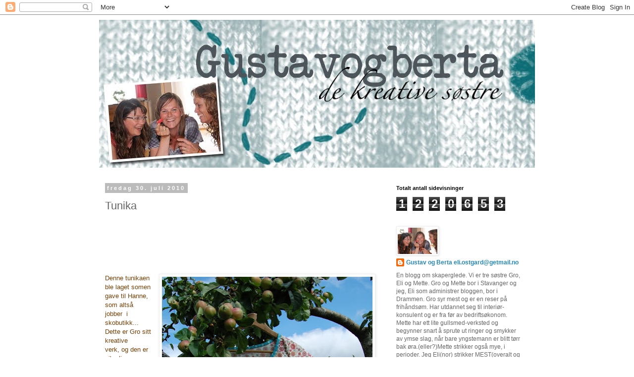

--- FILE ---
content_type: text/html; charset=UTF-8
request_url: https://gustavogberta.blogspot.com/2010/07/tunika_30.html
body_size: 20153
content:
<!DOCTYPE html>
<html class='v2' dir='ltr' lang='no'>
<head>
<link href='https://www.blogger.com/static/v1/widgets/4128112664-css_bundle_v2.css' rel='stylesheet' type='text/css'/>
<meta content='width=1100' name='viewport'/>
<meta content='text/html; charset=UTF-8' http-equiv='Content-Type'/>
<meta content='blogger' name='generator'/>
<link href='https://gustavogberta.blogspot.com/favicon.ico' rel='icon' type='image/x-icon'/>
<link href='http://gustavogberta.blogspot.com/2010/07/tunika_30.html' rel='canonical'/>
<link rel="alternate" type="application/atom+xml" title="Gustavogberta - Atom" href="https://gustavogberta.blogspot.com/feeds/posts/default" />
<link rel="alternate" type="application/rss+xml" title="Gustavogberta - RSS" href="https://gustavogberta.blogspot.com/feeds/posts/default?alt=rss" />
<link rel="service.post" type="application/atom+xml" title="Gustavogberta - Atom" href="https://www.blogger.com/feeds/3659177189084979314/posts/default" />

<link rel="alternate" type="application/atom+xml" title="Gustavogberta - Atom" href="https://gustavogberta.blogspot.com/feeds/7295824894878513048/comments/default" />
<!--Can't find substitution for tag [blog.ieCssRetrofitLinks]-->
<link href='https://blogger.googleusercontent.com/img/b/R29vZ2xl/AVvXsEg6yMLZN0b5nfLhQXzXG8lI0SYxrCj0qZiwvRCxIM8BmpL3_3DXbxwRTCM2tsoPjom5BvSoIuIJ3_EyNbwX5QK1lPtPykA0pKbw8-dej3gUGYQGZKJoWTo7eeuDwXQvkdy1Jfl5wNxSJGE/s640/Juli2010+515.jpg' rel='image_src'/>
<meta content='http://gustavogberta.blogspot.com/2010/07/tunika_30.html' property='og:url'/>
<meta content='Tunika' property='og:title'/>
<meta content='              Denne tunikaen ble laget som en gave til Hanne, som altså   jobber  i skobutikk...   Dette er Gro sitt kreative   verk, og den...' property='og:description'/>
<meta content='https://blogger.googleusercontent.com/img/b/R29vZ2xl/AVvXsEg6yMLZN0b5nfLhQXzXG8lI0SYxrCj0qZiwvRCxIM8BmpL3_3DXbxwRTCM2tsoPjom5BvSoIuIJ3_EyNbwX5QK1lPtPykA0pKbw8-dej3gUGYQGZKJoWTo7eeuDwXQvkdy1Jfl5wNxSJGE/w1200-h630-p-k-no-nu/Juli2010+515.jpg' property='og:image'/>
<title>Gustavogberta: Tunika</title>
<style id='page-skin-1' type='text/css'><!--
/*
-----------------------------------------------
Blogger Template Style
Name:     Simple
Designer: Blogger
URL:      www.blogger.com
----------------------------------------------- */
/* Content
----------------------------------------------- */
body {
font: normal normal 12px 'Trebuchet MS', Trebuchet, Verdana, sans-serif;
color: #666666;
background: #ffffff none repeat scroll top left;
padding: 0 0 0 0;
}
html body .region-inner {
min-width: 0;
max-width: 100%;
width: auto;
}
h2 {
font-size: 22px;
}
a:link {
text-decoration:none;
color: #2288bb;
}
a:visited {
text-decoration:none;
color: #888888;
}
a:hover {
text-decoration:underline;
color: #33aaff;
}
.body-fauxcolumn-outer .fauxcolumn-inner {
background: transparent none repeat scroll top left;
_background-image: none;
}
.body-fauxcolumn-outer .cap-top {
position: absolute;
z-index: 1;
height: 400px;
width: 100%;
}
.body-fauxcolumn-outer .cap-top .cap-left {
width: 100%;
background: transparent none repeat-x scroll top left;
_background-image: none;
}
.content-outer {
-moz-box-shadow: 0 0 0 rgba(0, 0, 0, .15);
-webkit-box-shadow: 0 0 0 rgba(0, 0, 0, .15);
-goog-ms-box-shadow: 0 0 0 #333333;
box-shadow: 0 0 0 rgba(0, 0, 0, .15);
margin-bottom: 1px;
}
.content-inner {
padding: 10px 40px;
}
.content-inner {
background-color: #ffffff;
}
/* Header
----------------------------------------------- */
.header-outer {
background: transparent none repeat-x scroll 0 -400px;
_background-image: none;
}
.Header h1 {
font: normal normal 40px 'Trebuchet MS',Trebuchet,Verdana,sans-serif;
color: #000000;
text-shadow: 0 0 0 rgba(0, 0, 0, .2);
}
.Header h1 a {
color: #000000;
}
.Header .description {
font-size: 18px;
color: #000000;
}
.header-inner .Header .titlewrapper {
padding: 22px 0;
}
.header-inner .Header .descriptionwrapper {
padding: 0 0;
}
/* Tabs
----------------------------------------------- */
.tabs-inner .section:first-child {
border-top: 0 solid #dddddd;
}
.tabs-inner .section:first-child ul {
margin-top: -1px;
border-top: 1px solid #dddddd;
border-left: 1px solid #dddddd;
border-right: 1px solid #dddddd;
}
.tabs-inner .widget ul {
background: transparent none repeat-x scroll 0 -800px;
_background-image: none;
border-bottom: 1px solid #dddddd;
margin-top: 0;
margin-left: -30px;
margin-right: -30px;
}
.tabs-inner .widget li a {
display: inline-block;
padding: .6em 1em;
font: normal normal 12px 'Trebuchet MS', Trebuchet, Verdana, sans-serif;
color: #000000;
border-left: 1px solid #ffffff;
border-right: 1px solid #dddddd;
}
.tabs-inner .widget li:first-child a {
border-left: none;
}
.tabs-inner .widget li.selected a, .tabs-inner .widget li a:hover {
color: #000000;
background-color: #eeeeee;
text-decoration: none;
}
/* Columns
----------------------------------------------- */
.main-outer {
border-top: 0 solid transparent;
}
.fauxcolumn-left-outer .fauxcolumn-inner {
border-right: 1px solid transparent;
}
.fauxcolumn-right-outer .fauxcolumn-inner {
border-left: 1px solid transparent;
}
/* Headings
----------------------------------------------- */
div.widget > h2,
div.widget h2.title {
margin: 0 0 1em 0;
font: normal bold 11px 'Trebuchet MS',Trebuchet,Verdana,sans-serif;
color: #000000;
}
/* Widgets
----------------------------------------------- */
.widget .zippy {
color: #999999;
text-shadow: 2px 2px 1px rgba(0, 0, 0, .1);
}
.widget .popular-posts ul {
list-style: none;
}
/* Posts
----------------------------------------------- */
h2.date-header {
font: normal bold 11px Arial, Tahoma, Helvetica, FreeSans, sans-serif;
}
.date-header span {
background-color: #bbbbbb;
color: #ffffff;
padding: 0.4em;
letter-spacing: 3px;
margin: inherit;
}
.main-inner {
padding-top: 35px;
padding-bottom: 65px;
}
.main-inner .column-center-inner {
padding: 0 0;
}
.main-inner .column-center-inner .section {
margin: 0 1em;
}
.post {
margin: 0 0 45px 0;
}
h3.post-title, .comments h4 {
font: normal normal 22px 'Trebuchet MS',Trebuchet,Verdana,sans-serif;
margin: .75em 0 0;
}
.post-body {
font-size: 110%;
line-height: 1.4;
position: relative;
}
.post-body img, .post-body .tr-caption-container, .Profile img, .Image img,
.BlogList .item-thumbnail img {
padding: 2px;
background: #ffffff;
border: 1px solid #eeeeee;
-moz-box-shadow: 1px 1px 5px rgba(0, 0, 0, .1);
-webkit-box-shadow: 1px 1px 5px rgba(0, 0, 0, .1);
box-shadow: 1px 1px 5px rgba(0, 0, 0, .1);
}
.post-body img, .post-body .tr-caption-container {
padding: 5px;
}
.post-body .tr-caption-container {
color: #666666;
}
.post-body .tr-caption-container img {
padding: 0;
background: transparent;
border: none;
-moz-box-shadow: 0 0 0 rgba(0, 0, 0, .1);
-webkit-box-shadow: 0 0 0 rgba(0, 0, 0, .1);
box-shadow: 0 0 0 rgba(0, 0, 0, .1);
}
.post-header {
margin: 0 0 1.5em;
line-height: 1.6;
font-size: 90%;
}
.post-footer {
margin: 20px -2px 0;
padding: 5px 10px;
color: #666666;
background-color: #eeeeee;
border-bottom: 1px solid #eeeeee;
line-height: 1.6;
font-size: 90%;
}
#comments .comment-author {
padding-top: 1.5em;
border-top: 1px solid transparent;
background-position: 0 1.5em;
}
#comments .comment-author:first-child {
padding-top: 0;
border-top: none;
}
.avatar-image-container {
margin: .2em 0 0;
}
#comments .avatar-image-container img {
border: 1px solid #eeeeee;
}
/* Comments
----------------------------------------------- */
.comments .comments-content .icon.blog-author {
background-repeat: no-repeat;
background-image: url([data-uri]);
}
.comments .comments-content .loadmore a {
border-top: 1px solid #999999;
border-bottom: 1px solid #999999;
}
.comments .comment-thread.inline-thread {
background-color: #eeeeee;
}
.comments .continue {
border-top: 2px solid #999999;
}
/* Accents
---------------------------------------------- */
.section-columns td.columns-cell {
border-left: 1px solid transparent;
}
.blog-pager {
background: transparent url(//www.blogblog.com/1kt/simple/paging_dot.png) repeat-x scroll top center;
}
.blog-pager-older-link, .home-link,
.blog-pager-newer-link {
background-color: #ffffff;
padding: 5px;
}
.footer-outer {
border-top: 1px dashed #bbbbbb;
}
/* Mobile
----------------------------------------------- */
body.mobile  {
background-size: auto;
}
.mobile .body-fauxcolumn-outer {
background: transparent none repeat scroll top left;
}
.mobile .body-fauxcolumn-outer .cap-top {
background-size: 100% auto;
}
.mobile .content-outer {
-webkit-box-shadow: 0 0 3px rgba(0, 0, 0, .15);
box-shadow: 0 0 3px rgba(0, 0, 0, .15);
}
.mobile .tabs-inner .widget ul {
margin-left: 0;
margin-right: 0;
}
.mobile .post {
margin: 0;
}
.mobile .main-inner .column-center-inner .section {
margin: 0;
}
.mobile .date-header span {
padding: 0.1em 10px;
margin: 0 -10px;
}
.mobile h3.post-title {
margin: 0;
}
.mobile .blog-pager {
background: transparent none no-repeat scroll top center;
}
.mobile .footer-outer {
border-top: none;
}
.mobile .main-inner, .mobile .footer-inner {
background-color: #ffffff;
}
.mobile-index-contents {
color: #666666;
}
.mobile-link-button {
background-color: #2288bb;
}
.mobile-link-button a:link, .mobile-link-button a:visited {
color: #ffffff;
}
.mobile .tabs-inner .section:first-child {
border-top: none;
}
.mobile .tabs-inner .PageList .widget-content {
background-color: #eeeeee;
color: #000000;
border-top: 1px solid #dddddd;
border-bottom: 1px solid #dddddd;
}
.mobile .tabs-inner .PageList .widget-content .pagelist-arrow {
border-left: 1px solid #dddddd;
}

--></style>
<style id='template-skin-1' type='text/css'><!--
body {
min-width: 960px;
}
.content-outer, .content-fauxcolumn-outer, .region-inner {
min-width: 960px;
max-width: 960px;
_width: 960px;
}
.main-inner .columns {
padding-left: 0;
padding-right: 310px;
}
.main-inner .fauxcolumn-center-outer {
left: 0;
right: 310px;
/* IE6 does not respect left and right together */
_width: expression(this.parentNode.offsetWidth -
parseInt("0") -
parseInt("310px") + 'px');
}
.main-inner .fauxcolumn-left-outer {
width: 0;
}
.main-inner .fauxcolumn-right-outer {
width: 310px;
}
.main-inner .column-left-outer {
width: 0;
right: 100%;
margin-left: -0;
}
.main-inner .column-right-outer {
width: 310px;
margin-right: -310px;
}
#layout {
min-width: 0;
}
#layout .content-outer {
min-width: 0;
width: 800px;
}
#layout .region-inner {
min-width: 0;
width: auto;
}
body#layout div.add_widget {
padding: 8px;
}
body#layout div.add_widget a {
margin-left: 32px;
}
--></style>
<link href='https://www.blogger.com/dyn-css/authorization.css?targetBlogID=3659177189084979314&amp;zx=cea2b0ee-97e8-445a-9421-6a8302c99024' media='none' onload='if(media!=&#39;all&#39;)media=&#39;all&#39;' rel='stylesheet'/><noscript><link href='https://www.blogger.com/dyn-css/authorization.css?targetBlogID=3659177189084979314&amp;zx=cea2b0ee-97e8-445a-9421-6a8302c99024' rel='stylesheet'/></noscript>
<meta name='google-adsense-platform-account' content='ca-host-pub-1556223355139109'/>
<meta name='google-adsense-platform-domain' content='blogspot.com'/>

</head>
<body class='loading variant-simplysimple'>
<div class='navbar section' id='navbar' name='Navbar'><div class='widget Navbar' data-version='1' id='Navbar1'><script type="text/javascript">
    function setAttributeOnload(object, attribute, val) {
      if(window.addEventListener) {
        window.addEventListener('load',
          function(){ object[attribute] = val; }, false);
      } else {
        window.attachEvent('onload', function(){ object[attribute] = val; });
      }
    }
  </script>
<div id="navbar-iframe-container"></div>
<script type="text/javascript" src="https://apis.google.com/js/platform.js"></script>
<script type="text/javascript">
      gapi.load("gapi.iframes:gapi.iframes.style.bubble", function() {
        if (gapi.iframes && gapi.iframes.getContext) {
          gapi.iframes.getContext().openChild({
              url: 'https://www.blogger.com/navbar/3659177189084979314?po\x3d7295824894878513048\x26origin\x3dhttps://gustavogberta.blogspot.com',
              where: document.getElementById("navbar-iframe-container"),
              id: "navbar-iframe"
          });
        }
      });
    </script><script type="text/javascript">
(function() {
var script = document.createElement('script');
script.type = 'text/javascript';
script.src = '//pagead2.googlesyndication.com/pagead/js/google_top_exp.js';
var head = document.getElementsByTagName('head')[0];
if (head) {
head.appendChild(script);
}})();
</script>
</div></div>
<div class='body-fauxcolumns'>
<div class='fauxcolumn-outer body-fauxcolumn-outer'>
<div class='cap-top'>
<div class='cap-left'></div>
<div class='cap-right'></div>
</div>
<div class='fauxborder-left'>
<div class='fauxborder-right'></div>
<div class='fauxcolumn-inner'>
</div>
</div>
<div class='cap-bottom'>
<div class='cap-left'></div>
<div class='cap-right'></div>
</div>
</div>
</div>
<div class='content'>
<div class='content-fauxcolumns'>
<div class='fauxcolumn-outer content-fauxcolumn-outer'>
<div class='cap-top'>
<div class='cap-left'></div>
<div class='cap-right'></div>
</div>
<div class='fauxborder-left'>
<div class='fauxborder-right'></div>
<div class='fauxcolumn-inner'>
</div>
</div>
<div class='cap-bottom'>
<div class='cap-left'></div>
<div class='cap-right'></div>
</div>
</div>
</div>
<div class='content-outer'>
<div class='content-cap-top cap-top'>
<div class='cap-left'></div>
<div class='cap-right'></div>
</div>
<div class='fauxborder-left content-fauxborder-left'>
<div class='fauxborder-right content-fauxborder-right'></div>
<div class='content-inner'>
<header>
<div class='header-outer'>
<div class='header-cap-top cap-top'>
<div class='cap-left'></div>
<div class='cap-right'></div>
</div>
<div class='fauxborder-left header-fauxborder-left'>
<div class='fauxborder-right header-fauxborder-right'></div>
<div class='region-inner header-inner'>
<div class='header section' id='header' name='Overskrift'><div class='widget Header' data-version='1' id='Header1'>
<div id='header-inner'>
<a href='https://gustavogberta.blogspot.com/' style='display: block'>
<img alt='Gustavogberta' height='298px; ' id='Header1_headerimg' src='https://blogger.googleusercontent.com/img/b/R29vZ2xl/AVvXsEgADDOCROUDZ5e_7__Wwyzd2ejJyf6Obxrn5FkBqfvgZIi2eZ42zmAxeUa2136Zte3gfbZXebMncpEBoHoZHlXdvc0sE2t3TfPIy2q5wXbAoj_NYPb45BbWHdmC9qc7TQHLTrSanGyjXVE/s1070/Heading_gb.jpg' style='display: block' width='1020px; '/>
</a>
</div>
</div></div>
</div>
</div>
<div class='header-cap-bottom cap-bottom'>
<div class='cap-left'></div>
<div class='cap-right'></div>
</div>
</div>
</header>
<div class='tabs-outer'>
<div class='tabs-cap-top cap-top'>
<div class='cap-left'></div>
<div class='cap-right'></div>
</div>
<div class='fauxborder-left tabs-fauxborder-left'>
<div class='fauxborder-right tabs-fauxborder-right'></div>
<div class='region-inner tabs-inner'>
<div class='tabs no-items section' id='crosscol' name='Krysskolonne'></div>
<div class='tabs no-items section' id='crosscol-overflow' name='Cross-Column 2'></div>
</div>
</div>
<div class='tabs-cap-bottom cap-bottom'>
<div class='cap-left'></div>
<div class='cap-right'></div>
</div>
</div>
<div class='main-outer'>
<div class='main-cap-top cap-top'>
<div class='cap-left'></div>
<div class='cap-right'></div>
</div>
<div class='fauxborder-left main-fauxborder-left'>
<div class='fauxborder-right main-fauxborder-right'></div>
<div class='region-inner main-inner'>
<div class='columns fauxcolumns'>
<div class='fauxcolumn-outer fauxcolumn-center-outer'>
<div class='cap-top'>
<div class='cap-left'></div>
<div class='cap-right'></div>
</div>
<div class='fauxborder-left'>
<div class='fauxborder-right'></div>
<div class='fauxcolumn-inner'>
</div>
</div>
<div class='cap-bottom'>
<div class='cap-left'></div>
<div class='cap-right'></div>
</div>
</div>
<div class='fauxcolumn-outer fauxcolumn-left-outer'>
<div class='cap-top'>
<div class='cap-left'></div>
<div class='cap-right'></div>
</div>
<div class='fauxborder-left'>
<div class='fauxborder-right'></div>
<div class='fauxcolumn-inner'>
</div>
</div>
<div class='cap-bottom'>
<div class='cap-left'></div>
<div class='cap-right'></div>
</div>
</div>
<div class='fauxcolumn-outer fauxcolumn-right-outer'>
<div class='cap-top'>
<div class='cap-left'></div>
<div class='cap-right'></div>
</div>
<div class='fauxborder-left'>
<div class='fauxborder-right'></div>
<div class='fauxcolumn-inner'>
</div>
</div>
<div class='cap-bottom'>
<div class='cap-left'></div>
<div class='cap-right'></div>
</div>
</div>
<!-- corrects IE6 width calculation -->
<div class='columns-inner'>
<div class='column-center-outer'>
<div class='column-center-inner'>
<div class='main section' id='main' name='Hoveddel'><div class='widget Blog' data-version='1' id='Blog1'>
<div class='blog-posts hfeed'>

          <div class="date-outer">
        
<h2 class='date-header'><span>fredag 30. juli 2010</span></h2>

          <div class="date-posts">
        
<div class='post-outer'>
<div class='post hentry uncustomized-post-template' itemprop='blogPost' itemscope='itemscope' itemtype='http://schema.org/BlogPosting'>
<meta content='https://blogger.googleusercontent.com/img/b/R29vZ2xl/AVvXsEg6yMLZN0b5nfLhQXzXG8lI0SYxrCj0qZiwvRCxIM8BmpL3_3DXbxwRTCM2tsoPjom5BvSoIuIJ3_EyNbwX5QK1lPtPykA0pKbw8-dej3gUGYQGZKJoWTo7eeuDwXQvkdy1Jfl5wNxSJGE/s640/Juli2010+515.jpg' itemprop='image_url'/>
<meta content='3659177189084979314' itemprop='blogId'/>
<meta content='7295824894878513048' itemprop='postId'/>
<a name='7295824894878513048'></a>
<h3 class='post-title entry-title' itemprop='name'>
Tunika
</h3>
<div class='post-header'>
<div class='post-header-line-1'></div>
</div>
<div class='post-body entry-content' id='post-body-7295824894878513048' itemprop='description articleBody'>
<span style="color: #783f04;"></span><br />
<div style="border-bottom: medium none; border-left: medium none; border-right: medium none; border-top: medium none;">
<br /></div>
<div style="border-bottom: medium none; border-left: medium none; border-right: medium none; border-top: medium none;">
<br /></div>
<div style="border-bottom: medium none; border-left: medium none; border-right: medium none; border-top: medium none;">
<br /></div>
<div style="border-bottom: medium none; border-left: medium none; border-right: medium none; border-top: medium none;">
<br /></div>
<div style="border-bottom: medium none; border-left: medium none; border-right: medium none; border-top: medium none;">
<br /></div>
<div style="border-bottom: medium none; border-left: medium none; border-right: medium none; border-top: medium none;">
<a href="https://blogger.googleusercontent.com/img/b/R29vZ2xl/AVvXsEg6yMLZN0b5nfLhQXzXG8lI0SYxrCj0qZiwvRCxIM8BmpL3_3DXbxwRTCM2tsoPjom5BvSoIuIJ3_EyNbwX5QK1lPtPykA0pKbw8-dej3gUGYQGZKJoWTo7eeuDwXQvkdy1Jfl5wNxSJGE/s1600/Juli2010+515.jpg" imageanchor="1" style="clear: right; cssfloat: right; float: right; margin-bottom: 1em; margin-left: 1em;"><img border="0" bx="true" height="640" src="https://blogger.googleusercontent.com/img/b/R29vZ2xl/AVvXsEg6yMLZN0b5nfLhQXzXG8lI0SYxrCj0qZiwvRCxIM8BmpL3_3DXbxwRTCM2tsoPjom5BvSoIuIJ3_EyNbwX5QK1lPtPykA0pKbw8-dej3gUGYQGZKJoWTo7eeuDwXQvkdy1Jfl5wNxSJGE/s640/Juli2010+515.jpg" width="425" /></a><span style="color: #783f04;"></span></div>
<div style="border-bottom: medium none; border-left: medium none; border-right: medium none; border-top: medium none;">
<a href="https://blogger.googleusercontent.com/img/b/R29vZ2xl/AVvXsEgVx0bel3jiY386QH436ICqov1ndVpeoJhodU05yQbRyhfCHOnZXEKCm4WiT92wl3dlNzADhwMBy1WZOcoNLC4J0CyQKurmL_BY0uG2s9utuq7sJVux50jI3eoMEmgevkaDqSQtIl6zPV8/s1600/Juli2010+518.jpg" imageanchor="1" style="clear: left; cssfloat: left; float: left; margin-bottom: 1em; margin-right: 1em;"><img border="0" bx="true" height="200" src="https://blogger.googleusercontent.com/img/b/R29vZ2xl/AVvXsEgVx0bel3jiY386QH436ICqov1ndVpeoJhodU05yQbRyhfCHOnZXEKCm4WiT92wl3dlNzADhwMBy1WZOcoNLC4J0CyQKurmL_BY0uG2s9utuq7sJVux50jI3eoMEmgevkaDqSQtIl6zPV8/s200/Juli2010+518.jpg" width="133" /></a><span style="color: #783f04;">Denne tunikaen ble laget som</span><a href="https://blogger.googleusercontent.com/img/b/R29vZ2xl/AVvXsEi_kjnoqd5FeRr93Jlg-qTRmm_x9hY7shnFHOIEL-PBeSkC65ykP1SUFc0kRdtJwS94SOuCqVWNKhe79AuYQ4V5nmIkmATm74JVTvFzZGyrwie-b6y8yVue-lHIEhaG1iwLD1r6NOh9o-M/s1600/Juli2010+519.jpg" imageanchor="1" style="clear: left; cssfloat: left; float: left; margin-bottom: 1em; margin-right: 1em;"><img border="0" bx="true" height="200" src="https://blogger.googleusercontent.com/img/b/R29vZ2xl/AVvXsEi_kjnoqd5FeRr93Jlg-qTRmm_x9hY7shnFHOIEL-PBeSkC65ykP1SUFc0kRdtJwS94SOuCqVWNKhe79AuYQ4V5nmIkmATm74JVTvFzZGyrwie-b6y8yVue-lHIEhaG1iwLD1r6NOh9o-M/s200/Juli2010+519.jpg" width="133" /></a><span style="color: #783f04;">en gave til Hanne, som altså</span></div>
<div style="border-bottom: medium none; border-left: medium none; border-right: medium none; border-top: medium none;">
<span style="color: #783f04;">jobber&nbsp;&nbsp;i skobutikk...</span></div>
<div style="border-bottom: medium none; border-left: medium none; border-right: medium none; border-top: medium none;">
<span style="color: #783f04;">Dette er Gro sitt kreative</span></div>
<div style="border-bottom: medium none; border-left: medium none; border-right: medium none; border-top: medium none;">
<span style="color: #783f04;">verk, og den er vikrelig </span></div>
<div style="border-bottom: medium none; border-left: medium none; border-right: medium none; border-top: medium none;">
<span style="color: #783f04;">stilig</span></div>
<div style="border-bottom: medium none; border-left: medium none; border-right: medium none; border-top: medium none;">
<br /></div>
<div style='clear: both;'></div>
</div>
<div class='post-footer'>
<div class='post-footer-line post-footer-line-1'>
<span class='post-author vcard'>
Lagt inn av
<span class='fn' itemprop='author' itemscope='itemscope' itemtype='http://schema.org/Person'>
<meta content='https://www.blogger.com/profile/00397077374213282614' itemprop='url'/>
<a class='g-profile' href='https://www.blogger.com/profile/00397077374213282614' rel='author' title='author profile'>
<span itemprop='name'>Gustav og Berta    eli.ostgard@getmail.no</span>
</a>
</span>
</span>
<span class='post-timestamp'>
kl.
<meta content='http://gustavogberta.blogspot.com/2010/07/tunika_30.html' itemprop='url'/>
<a class='timestamp-link' href='https://gustavogberta.blogspot.com/2010/07/tunika_30.html' rel='bookmark' title='permanent link'><abbr class='published' itemprop='datePublished' title='2010-07-30T09:45:00+02:00'>09:45</abbr></a>
</span>
<span class='post-comment-link'>
</span>
<span class='post-icons'>
<span class='item-control blog-admin pid-893490724'>
<a href='https://www.blogger.com/post-edit.g?blogID=3659177189084979314&postID=7295824894878513048&from=pencil' title='Rediger innlegg'>
<img alt='' class='icon-action' height='18' src='https://resources.blogblog.com/img/icon18_edit_allbkg.gif' width='18'/>
</a>
</span>
</span>
<div class='post-share-buttons goog-inline-block'>
</div>
</div>
<div class='post-footer-line post-footer-line-2'>
<span class='post-labels'>
</span>
</div>
<div class='post-footer-line post-footer-line-3'>
<span class='post-location'>
</span>
</div>
</div>
</div>
<div class='comments' id='comments'>
<a name='comments'></a>
<h4>5 kommentarer:</h4>
<div class='comments-content'>
<script async='async' src='' type='text/javascript'></script>
<script type='text/javascript'>
    (function() {
      var items = null;
      var msgs = null;
      var config = {};

// <![CDATA[
      var cursor = null;
      if (items && items.length > 0) {
        cursor = parseInt(items[items.length - 1].timestamp) + 1;
      }

      var bodyFromEntry = function(entry) {
        var text = (entry &&
                    ((entry.content && entry.content.$t) ||
                     (entry.summary && entry.summary.$t))) ||
            '';
        if (entry && entry.gd$extendedProperty) {
          for (var k in entry.gd$extendedProperty) {
            if (entry.gd$extendedProperty[k].name == 'blogger.contentRemoved') {
              return '<span class="deleted-comment">' + text + '</span>';
            }
          }
        }
        return text;
      }

      var parse = function(data) {
        cursor = null;
        var comments = [];
        if (data && data.feed && data.feed.entry) {
          for (var i = 0, entry; entry = data.feed.entry[i]; i++) {
            var comment = {};
            // comment ID, parsed out of the original id format
            var id = /blog-(\d+).post-(\d+)/.exec(entry.id.$t);
            comment.id = id ? id[2] : null;
            comment.body = bodyFromEntry(entry);
            comment.timestamp = Date.parse(entry.published.$t) + '';
            if (entry.author && entry.author.constructor === Array) {
              var auth = entry.author[0];
              if (auth) {
                comment.author = {
                  name: (auth.name ? auth.name.$t : undefined),
                  profileUrl: (auth.uri ? auth.uri.$t : undefined),
                  avatarUrl: (auth.gd$image ? auth.gd$image.src : undefined)
                };
              }
            }
            if (entry.link) {
              if (entry.link[2]) {
                comment.link = comment.permalink = entry.link[2].href;
              }
              if (entry.link[3]) {
                var pid = /.*comments\/default\/(\d+)\?.*/.exec(entry.link[3].href);
                if (pid && pid[1]) {
                  comment.parentId = pid[1];
                }
              }
            }
            comment.deleteclass = 'item-control blog-admin';
            if (entry.gd$extendedProperty) {
              for (var k in entry.gd$extendedProperty) {
                if (entry.gd$extendedProperty[k].name == 'blogger.itemClass') {
                  comment.deleteclass += ' ' + entry.gd$extendedProperty[k].value;
                } else if (entry.gd$extendedProperty[k].name == 'blogger.displayTime') {
                  comment.displayTime = entry.gd$extendedProperty[k].value;
                }
              }
            }
            comments.push(comment);
          }
        }
        return comments;
      };

      var paginator = function(callback) {
        if (hasMore()) {
          var url = config.feed + '?alt=json&v=2&orderby=published&reverse=false&max-results=50';
          if (cursor) {
            url += '&published-min=' + new Date(cursor).toISOString();
          }
          window.bloggercomments = function(data) {
            var parsed = parse(data);
            cursor = parsed.length < 50 ? null
                : parseInt(parsed[parsed.length - 1].timestamp) + 1
            callback(parsed);
            window.bloggercomments = null;
          }
          url += '&callback=bloggercomments';
          var script = document.createElement('script');
          script.type = 'text/javascript';
          script.src = url;
          document.getElementsByTagName('head')[0].appendChild(script);
        }
      };
      var hasMore = function() {
        return !!cursor;
      };
      var getMeta = function(key, comment) {
        if ('iswriter' == key) {
          var matches = !!comment.author
              && comment.author.name == config.authorName
              && comment.author.profileUrl == config.authorUrl;
          return matches ? 'true' : '';
        } else if ('deletelink' == key) {
          return config.baseUri + '/comment/delete/'
               + config.blogId + '/' + comment.id;
        } else if ('deleteclass' == key) {
          return comment.deleteclass;
        }
        return '';
      };

      var replybox = null;
      var replyUrlParts = null;
      var replyParent = undefined;

      var onReply = function(commentId, domId) {
        if (replybox == null) {
          // lazily cache replybox, and adjust to suit this style:
          replybox = document.getElementById('comment-editor');
          if (replybox != null) {
            replybox.height = '250px';
            replybox.style.display = 'block';
            replyUrlParts = replybox.src.split('#');
          }
        }
        if (replybox && (commentId !== replyParent)) {
          replybox.src = '';
          document.getElementById(domId).insertBefore(replybox, null);
          replybox.src = replyUrlParts[0]
              + (commentId ? '&parentID=' + commentId : '')
              + '#' + replyUrlParts[1];
          replyParent = commentId;
        }
      };

      var hash = (window.location.hash || '#').substring(1);
      var startThread, targetComment;
      if (/^comment-form_/.test(hash)) {
        startThread = hash.substring('comment-form_'.length);
      } else if (/^c[0-9]+$/.test(hash)) {
        targetComment = hash.substring(1);
      }

      // Configure commenting API:
      var configJso = {
        'maxDepth': config.maxThreadDepth
      };
      var provider = {
        'id': config.postId,
        'data': items,
        'loadNext': paginator,
        'hasMore': hasMore,
        'getMeta': getMeta,
        'onReply': onReply,
        'rendered': true,
        'initComment': targetComment,
        'initReplyThread': startThread,
        'config': configJso,
        'messages': msgs
      };

      var render = function() {
        if (window.goog && window.goog.comments) {
          var holder = document.getElementById('comment-holder');
          window.goog.comments.render(holder, provider);
        }
      };

      // render now, or queue to render when library loads:
      if (window.goog && window.goog.comments) {
        render();
      } else {
        window.goog = window.goog || {};
        window.goog.comments = window.goog.comments || {};
        window.goog.comments.loadQueue = window.goog.comments.loadQueue || [];
        window.goog.comments.loadQueue.push(render);
      }
    })();
// ]]>
  </script>
<div id='comment-holder'>
<div class="comment-thread toplevel-thread"><ol id="top-ra"><li class="comment" id="c15755050606440582"><div class="avatar-image-container"><img src="//resources.blogblog.com/img/blank.gif" alt=""/></div><div class="comment-block"><div class="comment-header"><cite class="user">Anonym</cite><span class="icon user "></span><span class="datetime secondary-text"><a rel="nofollow" href="https://gustavogberta.blogspot.com/2010/07/tunika_30.html?showComment=1280488919931#c15755050606440582">30. juli 2010 kl. 13:21</a></span></div><p class="comment-content">Ha ha den var stilig!<br>Eli</p><span class="comment-actions secondary-text"><a class="comment-reply" target="_self" data-comment-id="15755050606440582">Svar</a><span class="item-control blog-admin blog-admin pid-1289583572"><a target="_self" href="https://www.blogger.com/comment/delete/3659177189084979314/15755050606440582">Slett</a></span></span></div><div class="comment-replies"><div id="c15755050606440582-rt" class="comment-thread inline-thread hidden"><span class="thread-toggle thread-expanded"><span class="thread-arrow"></span><span class="thread-count"><a target="_self">Svar</a></span></span><ol id="c15755050606440582-ra" class="thread-chrome thread-expanded"><div></div><div id="c15755050606440582-continue" class="continue"><a class="comment-reply" target="_self" data-comment-id="15755050606440582">Svar</a></div></ol></div></div><div class="comment-replybox-single" id="c15755050606440582-ce"></div></li><li class="comment" id="c3611780352162053839"><div class="avatar-image-container"><img src="//blogger.googleusercontent.com/img/b/R29vZ2xl/AVvXsEjqusWi1GDxGv5KHSnCIFBT6zBjFAF2HBibr43bTh0YqnI2ZHqai_7a9C2j7pPW0E7Wpag_yrwyPeefdpzFpZohCPQ-QEG2H6hE2V1fo742Nga8otTG7vjzXUWPwr6g6zE/s45-c/130970561_815905245622600_5621527777775869893_o.jpg" alt=""/></div><div class="comment-block"><div class="comment-header"><cite class="user"><a href="https://www.blogger.com/profile/01566435702395345501" rel="nofollow">Anita Tørmoen</a></cite><span class="icon user "></span><span class="datetime secondary-text"><a rel="nofollow" href="https://gustavogberta.blogspot.com/2010/07/tunika_30.html?showComment=1280496639407#c3611780352162053839">30. juli 2010 kl. 15:30</a></span></div><p class="comment-content">Morsomt:)</p><span class="comment-actions secondary-text"><a class="comment-reply" target="_self" data-comment-id="3611780352162053839">Svar</a><span class="item-control blog-admin blog-admin pid-139320915"><a target="_self" href="https://www.blogger.com/comment/delete/3659177189084979314/3611780352162053839">Slett</a></span></span></div><div class="comment-replies"><div id="c3611780352162053839-rt" class="comment-thread inline-thread hidden"><span class="thread-toggle thread-expanded"><span class="thread-arrow"></span><span class="thread-count"><a target="_self">Svar</a></span></span><ol id="c3611780352162053839-ra" class="thread-chrome thread-expanded"><div></div><div id="c3611780352162053839-continue" class="continue"><a class="comment-reply" target="_self" data-comment-id="3611780352162053839">Svar</a></div></ol></div></div><div class="comment-replybox-single" id="c3611780352162053839-ce"></div></li><li class="comment" id="c3150015469940615161"><div class="avatar-image-container"><img src="//resources.blogblog.com/img/blank.gif" alt=""/></div><div class="comment-block"><div class="comment-header"><cite class="user">Anonym</cite><span class="icon user "></span><span class="datetime secondary-text"><a rel="nofollow" href="https://gustavogberta.blogspot.com/2010/07/tunika_30.html?showComment=1280853683749#c3150015469940615161">3. august 2010 kl. 18:41</a></span></div><p class="comment-content">Kjempeflotte:)<br>Hanne</p><span class="comment-actions secondary-text"><a class="comment-reply" target="_self" data-comment-id="3150015469940615161">Svar</a><span class="item-control blog-admin blog-admin pid-1289583572"><a target="_self" href="https://www.blogger.com/comment/delete/3659177189084979314/3150015469940615161">Slett</a></span></span></div><div class="comment-replies"><div id="c3150015469940615161-rt" class="comment-thread inline-thread hidden"><span class="thread-toggle thread-expanded"><span class="thread-arrow"></span><span class="thread-count"><a target="_self">Svar</a></span></span><ol id="c3150015469940615161-ra" class="thread-chrome thread-expanded"><div></div><div id="c3150015469940615161-continue" class="continue"><a class="comment-reply" target="_self" data-comment-id="3150015469940615161">Svar</a></div></ol></div></div><div class="comment-replybox-single" id="c3150015469940615161-ce"></div></li><li class="comment" id="c2419143012601332039"><div class="avatar-image-container"><img src="//resources.blogblog.com/img/blank.gif" alt=""/></div><div class="comment-block"><div class="comment-header"><cite class="user">Gro Britt</cite><span class="icon user "></span><span class="datetime secondary-text"><a rel="nofollow" href="https://gustavogberta.blogspot.com/2010/07/tunika_30.html?showComment=1280873423057#c2419143012601332039">4. august 2010 kl. 00:10</a></span></div><p class="comment-content">Veldig kul, Gro!<br>Eg fikk se den &quot;live&quot; i går. :-)<br>Heldige Hanne!</p><span class="comment-actions secondary-text"><a class="comment-reply" target="_self" data-comment-id="2419143012601332039">Svar</a><span class="item-control blog-admin blog-admin pid-1289583572"><a target="_self" href="https://www.blogger.com/comment/delete/3659177189084979314/2419143012601332039">Slett</a></span></span></div><div class="comment-replies"><div id="c2419143012601332039-rt" class="comment-thread inline-thread hidden"><span class="thread-toggle thread-expanded"><span class="thread-arrow"></span><span class="thread-count"><a target="_self">Svar</a></span></span><ol id="c2419143012601332039-ra" class="thread-chrome thread-expanded"><div></div><div id="c2419143012601332039-continue" class="continue"><a class="comment-reply" target="_self" data-comment-id="2419143012601332039">Svar</a></div></ol></div></div><div class="comment-replybox-single" id="c2419143012601332039-ce"></div></li><li class="comment" id="c8886742907037287835"><div class="avatar-image-container"><img src="//resources.blogblog.com/img/blank.gif" alt=""/></div><div class="comment-block"><div class="comment-header"><cite class="user">Anonym</cite><span class="icon user "></span><span class="datetime secondary-text"><a rel="nofollow" href="https://gustavogberta.blogspot.com/2010/07/tunika_30.html?showComment=1283373987223#c8886742907037287835">1. september 2010 kl. 22:46</a></span></div><p class="comment-content">Nå har tunikaen vært på &quot;Jobb&quot; Både i butikken og på innkjøpsmesse. Fekk mange kjekke komentarer. <br>Hanne</p><span class="comment-actions secondary-text"><a class="comment-reply" target="_self" data-comment-id="8886742907037287835">Svar</a><span class="item-control blog-admin blog-admin pid-1289583572"><a target="_self" href="https://www.blogger.com/comment/delete/3659177189084979314/8886742907037287835">Slett</a></span></span></div><div class="comment-replies"><div id="c8886742907037287835-rt" class="comment-thread inline-thread hidden"><span class="thread-toggle thread-expanded"><span class="thread-arrow"></span><span class="thread-count"><a target="_self">Svar</a></span></span><ol id="c8886742907037287835-ra" class="thread-chrome thread-expanded"><div></div><div id="c8886742907037287835-continue" class="continue"><a class="comment-reply" target="_self" data-comment-id="8886742907037287835">Svar</a></div></ol></div></div><div class="comment-replybox-single" id="c8886742907037287835-ce"></div></li></ol><div id="top-continue" class="continue"><a class="comment-reply" target="_self">Legg til kommentar</a></div><div class="comment-replybox-thread" id="top-ce"></div><div class="loadmore hidden" data-post-id="7295824894878513048"><a target="_self">Last inn mer ...</a></div></div>
</div>
</div>
<p class='comment-footer'>
<div class='comment-form'>
<a name='comment-form'></a>
<p>
</p>
<a href='https://www.blogger.com/comment/frame/3659177189084979314?po=7295824894878513048&hl=no&saa=85391&origin=https://gustavogberta.blogspot.com' id='comment-editor-src'></a>
<iframe allowtransparency='true' class='blogger-iframe-colorize blogger-comment-from-post' frameborder='0' height='410px' id='comment-editor' name='comment-editor' src='' width='100%'></iframe>
<script src='https://www.blogger.com/static/v1/jsbin/1345082660-comment_from_post_iframe.js' type='text/javascript'></script>
<script type='text/javascript'>
      BLOG_CMT_createIframe('https://www.blogger.com/rpc_relay.html');
    </script>
</div>
</p>
<div id='backlinks-container'>
<div id='Blog1_backlinks-container'>
</div>
</div>
</div>
</div>

        </div></div>
      
</div>
<div class='blog-pager' id='blog-pager'>
<span id='blog-pager-newer-link'>
<a class='blog-pager-newer-link' href='https://gustavogberta.blogspot.com/2010/07/sommerkjole-med-aplikasjoner.html' id='Blog1_blog-pager-newer-link' title='Nyere innlegg'>Nyere innlegg</a>
</span>
<span id='blog-pager-older-link'>
<a class='blog-pager-older-link' href='https://gustavogberta.blogspot.com/2010/07/markens-grde.html' id='Blog1_blog-pager-older-link' title='Eldre innlegg'>Eldre innlegg</a>
</span>
<a class='home-link' href='https://gustavogberta.blogspot.com/'>Startsiden</a>
</div>
<div class='clear'></div>
<div class='post-feeds'>
<div class='feed-links'>
Abonner på:
<a class='feed-link' href='https://gustavogberta.blogspot.com/feeds/7295824894878513048/comments/default' target='_blank' type='application/atom+xml'>Legg inn kommentarer (Atom)</a>
</div>
</div>
</div></div>
</div>
</div>
<div class='column-left-outer'>
<div class='column-left-inner'>
<aside>
</aside>
</div>
</div>
<div class='column-right-outer'>
<div class='column-right-inner'>
<aside>
<div class='sidebar section' id='sidebar-right-1'><div class='widget Stats' data-version='1' id='Stats1'>
<h2>Totalt antall sidevisninger</h2>
<div class='widget-content'>
<div id='Stats1_content' style='display: none;'>
<span class='counter-wrapper graph-counter-wrapper' id='Stats1_totalCount'>
</span>
<div class='clear'></div>
</div>
</div>
</div><div class='widget Profile' data-version='1' id='Profile1'>
<div class='widget-content'>
<a href='https://www.blogger.com/profile/00397077374213282614'><img alt='Bildet mitt' class='profile-img' height='53' src='//3.bp.blogspot.com/_YIOX5C-rhlg/TATY1Z4_JtI/AAAAAAAAArw/YzarjYda0Is/S220-s80/Det+nyeste+profilbildet.jpg' width='80'/></a>
<dl class='profile-datablock'>
<dt class='profile-data'>
<a class='profile-name-link g-profile' href='https://www.blogger.com/profile/00397077374213282614' rel='author' style='background-image: url(//www.blogger.com/img/logo-16.png);'>
Gustav og Berta    eli.ostgard@getmail.no
</a>
</dt>
<dd class='profile-textblock'>En blogg om skaperglede.
Vi er tre søstre Gro, Eli og Mette. 
Gro og Mette bor i Stavanger og jeg, Eli som administrer bloggen, bor i Drammen. 
Gro syr mest og er en reser på frihåndsøm. Har utdannet seg til interiør-konsulent  og er fra før av bedriftsøkonom.
Mette har ett lite gullsmed-verksted og begynner snart å sprute ut ringer og smykker av ymse slag, når bare yngstemann er blitt tørr bak øra.(eller?)Mette strikker også mye, i perioder.
Jeg Eli(nor) strikker MEST(overalt og alltid), men også litt hekling, søm og alt mulig egentlig.

Tanken bak denne bloggen er å vise at vi kan få tak i personer i dette vidstrakte land, som er interesserte i spesielle klær, som ikke andre har.

eli.ostgard@getmail.no</dd>
</dl>
<a class='profile-link' href='https://www.blogger.com/profile/00397077374213282614' rel='author'>Vis hele profilen min</a>
<div class='clear'></div>
</div>
</div><div class='widget Label' data-version='1' id='Label1'>
<h2>Etiketter</h2>
<div class='widget-content list-label-widget-content'>
<ul>
<li>
<a dir='ltr' href='https://gustavogberta.blogspot.com/search/label/Babydyne'>Babydyne</a>
<span dir='ltr'>(4)</span>
</li>
<li>
<a dir='ltr' href='https://gustavogberta.blogspot.com/search/label/Brodering'>Brodering</a>
<span dir='ltr'>(1)</span>
</li>
<li>
<a dir='ltr' href='https://gustavogberta.blogspot.com/search/label/div'>div</a>
<span dir='ltr'>(1)</span>
</li>
<li>
<a dir='ltr' href='https://gustavogberta.blogspot.com/search/label/Dukkestue'>Dukkestue</a>
<span dir='ltr'>(4)</span>
</li>
<li>
<a dir='ltr' href='https://gustavogberta.blogspot.com/search/label/Enkel%20strikking'>Enkel strikking</a>
<span dir='ltr'>(8)</span>
</li>
<li>
<a dir='ltr' href='https://gustavogberta.blogspot.com/search/label/enkel%20s%C3%B8m'>enkel søm</a>
<span dir='ltr'>(2)</span>
</li>
<li>
<a dir='ltr' href='https://gustavogberta.blogspot.com/search/label/foto'>foto</a>
<span dir='ltr'>(2)</span>
</li>
<li>
<a dir='ltr' href='https://gustavogberta.blogspot.com/search/label/Gjenbruk%20og%20s%C3%B8m'>Gjenbruk og søm</a>
<span dir='ltr'>(2)</span>
</li>
<li>
<a dir='ltr' href='https://gustavogberta.blogspot.com/search/label/hekling'>hekling</a>
<span dir='ltr'>(4)</span>
</li>
<li>
<a dir='ltr' href='https://gustavogberta.blogspot.com/search/label/Jul'>Jul</a>
<span dir='ltr'>(24)</span>
</li>
<li>
<a dir='ltr' href='https://gustavogberta.blogspot.com/search/label/kort'>kort</a>
<span dir='ltr'>(3)</span>
</li>
<li>
<a dir='ltr' href='https://gustavogberta.blogspot.com/search/label/Perle-kunst'>Perle-kunst</a>
<span dir='ltr'>(1)</span>
</li>
<li>
<a dir='ltr' href='https://gustavogberta.blogspot.com/search/label/profilbide'>profilbide</a>
<span dir='ltr'>(1)</span>
</li>
<li>
<a dir='ltr' href='https://gustavogberta.blogspot.com/search/label/P%C3%A5ske'>Påske</a>
<span dir='ltr'>(2)</span>
</li>
<li>
<a dir='ltr' href='https://gustavogberta.blogspot.com/search/label/smykkedesign'>smykkedesign</a>
<span dir='ltr'>(6)</span>
</li>
<li>
<a dir='ltr' href='https://gustavogberta.blogspot.com/search/label/srikking%20og%20toving'>srikking og toving</a>
<span dir='ltr'>(2)</span>
</li>
<li>
<a dir='ltr' href='https://gustavogberta.blogspot.com/search/label/Strikking'>Strikking</a>
<span dir='ltr'>(123)</span>
</li>
<li>
<a dir='ltr' href='https://gustavogberta.blogspot.com/search/label/Strikking%20med%20aplikasjoner'>Strikking med aplikasjoner</a>
<span dir='ltr'>(13)</span>
</li>
<li>
<a dir='ltr' href='https://gustavogberta.blogspot.com/search/label/Strikking%20med%20applikasjoner'>Strikking med applikasjoner</a>
<span dir='ltr'>(3)</span>
</li>
<li>
<a dir='ltr' href='https://gustavogberta.blogspot.com/search/label/strikking%20og%20aplikasjoner'>strikking og aplikasjoner</a>
<span dir='ltr'>(2)</span>
</li>
<li>
<a dir='ltr' href='https://gustavogberta.blogspot.com/search/label/Strikking%20og%20hekling'>Strikking og hekling</a>
<span dir='ltr'>(5)</span>
</li>
<li>
<a dir='ltr' href='https://gustavogberta.blogspot.com/search/label/Strikking%20og%20s%C3%B8m'>Strikking og søm</a>
<span dir='ltr'>(7)</span>
</li>
<li>
<a dir='ltr' href='https://gustavogberta.blogspot.com/search/label/strikking%20og%20toving'>strikking og toving</a>
<span dir='ltr'>(4)</span>
</li>
<li>
<a dir='ltr' href='https://gustavogberta.blogspot.com/search/label/Sy-stue'>Sy-stue</a>
<span dir='ltr'>(1)</span>
</li>
<li>
<a dir='ltr' href='https://gustavogberta.blogspot.com/search/label/S%C3%B8m'>Søm</a>
<span dir='ltr'>(27)</span>
</li>
<li>
<a dir='ltr' href='https://gustavogberta.blogspot.com/search/label/s%C3%B8m%20og%20aplikasjoner'>søm og aplikasjoner</a>
<span dir='ltr'>(35)</span>
</li>
<li>
<a dir='ltr' href='https://gustavogberta.blogspot.com/search/label/s%C3%B8m%20og%20applikasjoner'>søm og applikasjoner</a>
<span dir='ltr'>(10)</span>
</li>
<li>
<a dir='ltr' href='https://gustavogberta.blogspot.com/search/label/s%C3%B8m%20og%20hekling'>søm og hekling</a>
<span dir='ltr'>(1)</span>
</li>
<li>
<a dir='ltr' href='https://gustavogberta.blogspot.com/search/label/Toving%20av%20strikkeplagg'>Toving av strikkeplagg</a>
<span dir='ltr'>(4)</span>
</li>
</ul>
<div class='clear'></div>
</div>
</div><div class='widget Image' data-version='1' id='Image3'>
<h2>Berta</h2>
<div class='widget-content'>
<a href='http://eli.iostgard@ebnett.no'>
<img alt='Berta' height='144' id='Image3_img' src='https://blogger.googleusercontent.com/img/b/R29vZ2xl/AVvXsEhqlL-vQydWr6ZOL74rJNFfWVrfaK6lIEfW_wQAtmBHmv6U80f_GT754NmYETZYit4QtUpNN5E52tIe9Z9qwtjWb2iMt08aisoZ3iIPyUexJx6v6XoYOoWhrZYEB3fbqDaU4mNVXby4Fxg/s220/DSC00013.JPG' width='150'/>
</a>
<br/>
<span class='caption'>Strikket filledokke</span>
</div>
<div class='clear'></div>
</div><div class='widget Text' data-version='1' id='Text2'>
<div class='widget-content'>
<br/><br/><a href="mailto:eli.ostgard@ebnett.no">eli.ostgard@ebnett.no</a><br/>
</div>
<div class='clear'></div>
</div><div class='widget Text' data-version='1' id='Text1'>
<h2 class='title'>Mailadresse</h2>
<div class='widget-content'>
Strikking:  <a href="mailto:eli.ostgard@ebnett.no">eli.ostgard@ebnett.no</a> <br/><br/><br/><br/><div>Smykker:  <a href="mailto:metthar@online.no">metthar@online.no</a> </div><div><br/><br/></div><div>Søm:           <a href="mailto:grobaar@online.no">grobaar@online.no</a> </div><div></div><br/><br/>
</div>
<div class='clear'></div>
</div><div class='widget BlogArchive' data-version='1' id='BlogArchive1'>
<h2>Bloggarkiv</h2>
<div class='widget-content'>
<div id='ArchiveList'>
<div id='BlogArchive1_ArchiveList'>
<ul class='hierarchy'>
<li class='archivedate collapsed'>
<a class='toggle' href='javascript:void(0)'>
<span class='zippy'>

        &#9658;&#160;
      
</span>
</a>
<a class='post-count-link' href='https://gustavogberta.blogspot.com/2015/'>
2015
</a>
<span class='post-count' dir='ltr'>(63)</span>
<ul class='hierarchy'>
<li class='archivedate collapsed'>
<a class='toggle' href='javascript:void(0)'>
<span class='zippy'>

        &#9658;&#160;
      
</span>
</a>
<a class='post-count-link' href='https://gustavogberta.blogspot.com/2015/11/'>
november
</a>
<span class='post-count' dir='ltr'>(1)</span>
</li>
</ul>
<ul class='hierarchy'>
<li class='archivedate collapsed'>
<a class='toggle' href='javascript:void(0)'>
<span class='zippy'>

        &#9658;&#160;
      
</span>
</a>
<a class='post-count-link' href='https://gustavogberta.blogspot.com/2015/09/'>
september
</a>
<span class='post-count' dir='ltr'>(1)</span>
</li>
</ul>
<ul class='hierarchy'>
<li class='archivedate collapsed'>
<a class='toggle' href='javascript:void(0)'>
<span class='zippy'>

        &#9658;&#160;
      
</span>
</a>
<a class='post-count-link' href='https://gustavogberta.blogspot.com/2015/08/'>
august
</a>
<span class='post-count' dir='ltr'>(5)</span>
</li>
</ul>
<ul class='hierarchy'>
<li class='archivedate collapsed'>
<a class='toggle' href='javascript:void(0)'>
<span class='zippy'>

        &#9658;&#160;
      
</span>
</a>
<a class='post-count-link' href='https://gustavogberta.blogspot.com/2015/07/'>
juli
</a>
<span class='post-count' dir='ltr'>(2)</span>
</li>
</ul>
<ul class='hierarchy'>
<li class='archivedate collapsed'>
<a class='toggle' href='javascript:void(0)'>
<span class='zippy'>

        &#9658;&#160;
      
</span>
</a>
<a class='post-count-link' href='https://gustavogberta.blogspot.com/2015/06/'>
juni
</a>
<span class='post-count' dir='ltr'>(8)</span>
</li>
</ul>
<ul class='hierarchy'>
<li class='archivedate collapsed'>
<a class='toggle' href='javascript:void(0)'>
<span class='zippy'>

        &#9658;&#160;
      
</span>
</a>
<a class='post-count-link' href='https://gustavogberta.blogspot.com/2015/05/'>
mai
</a>
<span class='post-count' dir='ltr'>(10)</span>
</li>
</ul>
<ul class='hierarchy'>
<li class='archivedate collapsed'>
<a class='toggle' href='javascript:void(0)'>
<span class='zippy'>

        &#9658;&#160;
      
</span>
</a>
<a class='post-count-link' href='https://gustavogberta.blogspot.com/2015/04/'>
april
</a>
<span class='post-count' dir='ltr'>(9)</span>
</li>
</ul>
<ul class='hierarchy'>
<li class='archivedate collapsed'>
<a class='toggle' href='javascript:void(0)'>
<span class='zippy'>

        &#9658;&#160;
      
</span>
</a>
<a class='post-count-link' href='https://gustavogberta.blogspot.com/2015/03/'>
mars
</a>
<span class='post-count' dir='ltr'>(10)</span>
</li>
</ul>
<ul class='hierarchy'>
<li class='archivedate collapsed'>
<a class='toggle' href='javascript:void(0)'>
<span class='zippy'>

        &#9658;&#160;
      
</span>
</a>
<a class='post-count-link' href='https://gustavogberta.blogspot.com/2015/02/'>
februar
</a>
<span class='post-count' dir='ltr'>(7)</span>
</li>
</ul>
<ul class='hierarchy'>
<li class='archivedate collapsed'>
<a class='toggle' href='javascript:void(0)'>
<span class='zippy'>

        &#9658;&#160;
      
</span>
</a>
<a class='post-count-link' href='https://gustavogberta.blogspot.com/2015/01/'>
januar
</a>
<span class='post-count' dir='ltr'>(10)</span>
</li>
</ul>
</li>
</ul>
<ul class='hierarchy'>
<li class='archivedate collapsed'>
<a class='toggle' href='javascript:void(0)'>
<span class='zippy'>

        &#9658;&#160;
      
</span>
</a>
<a class='post-count-link' href='https://gustavogberta.blogspot.com/2014/'>
2014
</a>
<span class='post-count' dir='ltr'>(147)</span>
<ul class='hierarchy'>
<li class='archivedate collapsed'>
<a class='toggle' href='javascript:void(0)'>
<span class='zippy'>

        &#9658;&#160;
      
</span>
</a>
<a class='post-count-link' href='https://gustavogberta.blogspot.com/2014/12/'>
desember
</a>
<span class='post-count' dir='ltr'>(25)</span>
</li>
</ul>
<ul class='hierarchy'>
<li class='archivedate collapsed'>
<a class='toggle' href='javascript:void(0)'>
<span class='zippy'>

        &#9658;&#160;
      
</span>
</a>
<a class='post-count-link' href='https://gustavogberta.blogspot.com/2014/11/'>
november
</a>
<span class='post-count' dir='ltr'>(9)</span>
</li>
</ul>
<ul class='hierarchy'>
<li class='archivedate collapsed'>
<a class='toggle' href='javascript:void(0)'>
<span class='zippy'>

        &#9658;&#160;
      
</span>
</a>
<a class='post-count-link' href='https://gustavogberta.blogspot.com/2014/10/'>
oktober
</a>
<span class='post-count' dir='ltr'>(12)</span>
</li>
</ul>
<ul class='hierarchy'>
<li class='archivedate collapsed'>
<a class='toggle' href='javascript:void(0)'>
<span class='zippy'>

        &#9658;&#160;
      
</span>
</a>
<a class='post-count-link' href='https://gustavogberta.blogspot.com/2014/09/'>
september
</a>
<span class='post-count' dir='ltr'>(11)</span>
</li>
</ul>
<ul class='hierarchy'>
<li class='archivedate collapsed'>
<a class='toggle' href='javascript:void(0)'>
<span class='zippy'>

        &#9658;&#160;
      
</span>
</a>
<a class='post-count-link' href='https://gustavogberta.blogspot.com/2014/08/'>
august
</a>
<span class='post-count' dir='ltr'>(12)</span>
</li>
</ul>
<ul class='hierarchy'>
<li class='archivedate collapsed'>
<a class='toggle' href='javascript:void(0)'>
<span class='zippy'>

        &#9658;&#160;
      
</span>
</a>
<a class='post-count-link' href='https://gustavogberta.blogspot.com/2014/07/'>
juli
</a>
<span class='post-count' dir='ltr'>(8)</span>
</li>
</ul>
<ul class='hierarchy'>
<li class='archivedate collapsed'>
<a class='toggle' href='javascript:void(0)'>
<span class='zippy'>

        &#9658;&#160;
      
</span>
</a>
<a class='post-count-link' href='https://gustavogberta.blogspot.com/2014/06/'>
juni
</a>
<span class='post-count' dir='ltr'>(11)</span>
</li>
</ul>
<ul class='hierarchy'>
<li class='archivedate collapsed'>
<a class='toggle' href='javascript:void(0)'>
<span class='zippy'>

        &#9658;&#160;
      
</span>
</a>
<a class='post-count-link' href='https://gustavogberta.blogspot.com/2014/05/'>
mai
</a>
<span class='post-count' dir='ltr'>(12)</span>
</li>
</ul>
<ul class='hierarchy'>
<li class='archivedate collapsed'>
<a class='toggle' href='javascript:void(0)'>
<span class='zippy'>

        &#9658;&#160;
      
</span>
</a>
<a class='post-count-link' href='https://gustavogberta.blogspot.com/2014/04/'>
april
</a>
<span class='post-count' dir='ltr'>(12)</span>
</li>
</ul>
<ul class='hierarchy'>
<li class='archivedate collapsed'>
<a class='toggle' href='javascript:void(0)'>
<span class='zippy'>

        &#9658;&#160;
      
</span>
</a>
<a class='post-count-link' href='https://gustavogberta.blogspot.com/2014/03/'>
mars
</a>
<span class='post-count' dir='ltr'>(13)</span>
</li>
</ul>
<ul class='hierarchy'>
<li class='archivedate collapsed'>
<a class='toggle' href='javascript:void(0)'>
<span class='zippy'>

        &#9658;&#160;
      
</span>
</a>
<a class='post-count-link' href='https://gustavogberta.blogspot.com/2014/02/'>
februar
</a>
<span class='post-count' dir='ltr'>(13)</span>
</li>
</ul>
<ul class='hierarchy'>
<li class='archivedate collapsed'>
<a class='toggle' href='javascript:void(0)'>
<span class='zippy'>

        &#9658;&#160;
      
</span>
</a>
<a class='post-count-link' href='https://gustavogberta.blogspot.com/2014/01/'>
januar
</a>
<span class='post-count' dir='ltr'>(9)</span>
</li>
</ul>
</li>
</ul>
<ul class='hierarchy'>
<li class='archivedate collapsed'>
<a class='toggle' href='javascript:void(0)'>
<span class='zippy'>

        &#9658;&#160;
      
</span>
</a>
<a class='post-count-link' href='https://gustavogberta.blogspot.com/2013/'>
2013
</a>
<span class='post-count' dir='ltr'>(134)</span>
<ul class='hierarchy'>
<li class='archivedate collapsed'>
<a class='toggle' href='javascript:void(0)'>
<span class='zippy'>

        &#9658;&#160;
      
</span>
</a>
<a class='post-count-link' href='https://gustavogberta.blogspot.com/2013/12/'>
desember
</a>
<span class='post-count' dir='ltr'>(14)</span>
</li>
</ul>
<ul class='hierarchy'>
<li class='archivedate collapsed'>
<a class='toggle' href='javascript:void(0)'>
<span class='zippy'>

        &#9658;&#160;
      
</span>
</a>
<a class='post-count-link' href='https://gustavogberta.blogspot.com/2013/11/'>
november
</a>
<span class='post-count' dir='ltr'>(10)</span>
</li>
</ul>
<ul class='hierarchy'>
<li class='archivedate collapsed'>
<a class='toggle' href='javascript:void(0)'>
<span class='zippy'>

        &#9658;&#160;
      
</span>
</a>
<a class='post-count-link' href='https://gustavogberta.blogspot.com/2013/10/'>
oktober
</a>
<span class='post-count' dir='ltr'>(11)</span>
</li>
</ul>
<ul class='hierarchy'>
<li class='archivedate collapsed'>
<a class='toggle' href='javascript:void(0)'>
<span class='zippy'>

        &#9658;&#160;
      
</span>
</a>
<a class='post-count-link' href='https://gustavogberta.blogspot.com/2013/09/'>
september
</a>
<span class='post-count' dir='ltr'>(9)</span>
</li>
</ul>
<ul class='hierarchy'>
<li class='archivedate collapsed'>
<a class='toggle' href='javascript:void(0)'>
<span class='zippy'>

        &#9658;&#160;
      
</span>
</a>
<a class='post-count-link' href='https://gustavogberta.blogspot.com/2013/08/'>
august
</a>
<span class='post-count' dir='ltr'>(9)</span>
</li>
</ul>
<ul class='hierarchy'>
<li class='archivedate collapsed'>
<a class='toggle' href='javascript:void(0)'>
<span class='zippy'>

        &#9658;&#160;
      
</span>
</a>
<a class='post-count-link' href='https://gustavogberta.blogspot.com/2013/07/'>
juli
</a>
<span class='post-count' dir='ltr'>(6)</span>
</li>
</ul>
<ul class='hierarchy'>
<li class='archivedate collapsed'>
<a class='toggle' href='javascript:void(0)'>
<span class='zippy'>

        &#9658;&#160;
      
</span>
</a>
<a class='post-count-link' href='https://gustavogberta.blogspot.com/2013/06/'>
juni
</a>
<span class='post-count' dir='ltr'>(7)</span>
</li>
</ul>
<ul class='hierarchy'>
<li class='archivedate collapsed'>
<a class='toggle' href='javascript:void(0)'>
<span class='zippy'>

        &#9658;&#160;
      
</span>
</a>
<a class='post-count-link' href='https://gustavogberta.blogspot.com/2013/05/'>
mai
</a>
<span class='post-count' dir='ltr'>(12)</span>
</li>
</ul>
<ul class='hierarchy'>
<li class='archivedate collapsed'>
<a class='toggle' href='javascript:void(0)'>
<span class='zippy'>

        &#9658;&#160;
      
</span>
</a>
<a class='post-count-link' href='https://gustavogberta.blogspot.com/2013/04/'>
april
</a>
<span class='post-count' dir='ltr'>(9)</span>
</li>
</ul>
<ul class='hierarchy'>
<li class='archivedate collapsed'>
<a class='toggle' href='javascript:void(0)'>
<span class='zippy'>

        &#9658;&#160;
      
</span>
</a>
<a class='post-count-link' href='https://gustavogberta.blogspot.com/2013/03/'>
mars
</a>
<span class='post-count' dir='ltr'>(13)</span>
</li>
</ul>
<ul class='hierarchy'>
<li class='archivedate collapsed'>
<a class='toggle' href='javascript:void(0)'>
<span class='zippy'>

        &#9658;&#160;
      
</span>
</a>
<a class='post-count-link' href='https://gustavogberta.blogspot.com/2013/02/'>
februar
</a>
<span class='post-count' dir='ltr'>(15)</span>
</li>
</ul>
<ul class='hierarchy'>
<li class='archivedate collapsed'>
<a class='toggle' href='javascript:void(0)'>
<span class='zippy'>

        &#9658;&#160;
      
</span>
</a>
<a class='post-count-link' href='https://gustavogberta.blogspot.com/2013/01/'>
januar
</a>
<span class='post-count' dir='ltr'>(19)</span>
</li>
</ul>
</li>
</ul>
<ul class='hierarchy'>
<li class='archivedate collapsed'>
<a class='toggle' href='javascript:void(0)'>
<span class='zippy'>

        &#9658;&#160;
      
</span>
</a>
<a class='post-count-link' href='https://gustavogberta.blogspot.com/2012/'>
2012
</a>
<span class='post-count' dir='ltr'>(166)</span>
<ul class='hierarchy'>
<li class='archivedate collapsed'>
<a class='toggle' href='javascript:void(0)'>
<span class='zippy'>

        &#9658;&#160;
      
</span>
</a>
<a class='post-count-link' href='https://gustavogberta.blogspot.com/2012/12/'>
desember
</a>
<span class='post-count' dir='ltr'>(28)</span>
</li>
</ul>
<ul class='hierarchy'>
<li class='archivedate collapsed'>
<a class='toggle' href='javascript:void(0)'>
<span class='zippy'>

        &#9658;&#160;
      
</span>
</a>
<a class='post-count-link' href='https://gustavogberta.blogspot.com/2012/11/'>
november
</a>
<span class='post-count' dir='ltr'>(21)</span>
</li>
</ul>
<ul class='hierarchy'>
<li class='archivedate collapsed'>
<a class='toggle' href='javascript:void(0)'>
<span class='zippy'>

        &#9658;&#160;
      
</span>
</a>
<a class='post-count-link' href='https://gustavogberta.blogspot.com/2012/10/'>
oktober
</a>
<span class='post-count' dir='ltr'>(17)</span>
</li>
</ul>
<ul class='hierarchy'>
<li class='archivedate collapsed'>
<a class='toggle' href='javascript:void(0)'>
<span class='zippy'>

        &#9658;&#160;
      
</span>
</a>
<a class='post-count-link' href='https://gustavogberta.blogspot.com/2012/09/'>
september
</a>
<span class='post-count' dir='ltr'>(16)</span>
</li>
</ul>
<ul class='hierarchy'>
<li class='archivedate collapsed'>
<a class='toggle' href='javascript:void(0)'>
<span class='zippy'>

        &#9658;&#160;
      
</span>
</a>
<a class='post-count-link' href='https://gustavogberta.blogspot.com/2012/08/'>
august
</a>
<span class='post-count' dir='ltr'>(18)</span>
</li>
</ul>
<ul class='hierarchy'>
<li class='archivedate collapsed'>
<a class='toggle' href='javascript:void(0)'>
<span class='zippy'>

        &#9658;&#160;
      
</span>
</a>
<a class='post-count-link' href='https://gustavogberta.blogspot.com/2012/07/'>
juli
</a>
<span class='post-count' dir='ltr'>(8)</span>
</li>
</ul>
<ul class='hierarchy'>
<li class='archivedate collapsed'>
<a class='toggle' href='javascript:void(0)'>
<span class='zippy'>

        &#9658;&#160;
      
</span>
</a>
<a class='post-count-link' href='https://gustavogberta.blogspot.com/2012/06/'>
juni
</a>
<span class='post-count' dir='ltr'>(10)</span>
</li>
</ul>
<ul class='hierarchy'>
<li class='archivedate collapsed'>
<a class='toggle' href='javascript:void(0)'>
<span class='zippy'>

        &#9658;&#160;
      
</span>
</a>
<a class='post-count-link' href='https://gustavogberta.blogspot.com/2012/05/'>
mai
</a>
<span class='post-count' dir='ltr'>(8)</span>
</li>
</ul>
<ul class='hierarchy'>
<li class='archivedate collapsed'>
<a class='toggle' href='javascript:void(0)'>
<span class='zippy'>

        &#9658;&#160;
      
</span>
</a>
<a class='post-count-link' href='https://gustavogberta.blogspot.com/2012/04/'>
april
</a>
<span class='post-count' dir='ltr'>(9)</span>
</li>
</ul>
<ul class='hierarchy'>
<li class='archivedate collapsed'>
<a class='toggle' href='javascript:void(0)'>
<span class='zippy'>

        &#9658;&#160;
      
</span>
</a>
<a class='post-count-link' href='https://gustavogberta.blogspot.com/2012/03/'>
mars
</a>
<span class='post-count' dir='ltr'>(12)</span>
</li>
</ul>
<ul class='hierarchy'>
<li class='archivedate collapsed'>
<a class='toggle' href='javascript:void(0)'>
<span class='zippy'>

        &#9658;&#160;
      
</span>
</a>
<a class='post-count-link' href='https://gustavogberta.blogspot.com/2012/02/'>
februar
</a>
<span class='post-count' dir='ltr'>(6)</span>
</li>
</ul>
<ul class='hierarchy'>
<li class='archivedate collapsed'>
<a class='toggle' href='javascript:void(0)'>
<span class='zippy'>

        &#9658;&#160;
      
</span>
</a>
<a class='post-count-link' href='https://gustavogberta.blogspot.com/2012/01/'>
januar
</a>
<span class='post-count' dir='ltr'>(13)</span>
</li>
</ul>
</li>
</ul>
<ul class='hierarchy'>
<li class='archivedate collapsed'>
<a class='toggle' href='javascript:void(0)'>
<span class='zippy'>

        &#9658;&#160;
      
</span>
</a>
<a class='post-count-link' href='https://gustavogberta.blogspot.com/2011/'>
2011
</a>
<span class='post-count' dir='ltr'>(114)</span>
<ul class='hierarchy'>
<li class='archivedate collapsed'>
<a class='toggle' href='javascript:void(0)'>
<span class='zippy'>

        &#9658;&#160;
      
</span>
</a>
<a class='post-count-link' href='https://gustavogberta.blogspot.com/2011/12/'>
desember
</a>
<span class='post-count' dir='ltr'>(18)</span>
</li>
</ul>
<ul class='hierarchy'>
<li class='archivedate collapsed'>
<a class='toggle' href='javascript:void(0)'>
<span class='zippy'>

        &#9658;&#160;
      
</span>
</a>
<a class='post-count-link' href='https://gustavogberta.blogspot.com/2011/11/'>
november
</a>
<span class='post-count' dir='ltr'>(7)</span>
</li>
</ul>
<ul class='hierarchy'>
<li class='archivedate collapsed'>
<a class='toggle' href='javascript:void(0)'>
<span class='zippy'>

        &#9658;&#160;
      
</span>
</a>
<a class='post-count-link' href='https://gustavogberta.blogspot.com/2011/10/'>
oktober
</a>
<span class='post-count' dir='ltr'>(8)</span>
</li>
</ul>
<ul class='hierarchy'>
<li class='archivedate collapsed'>
<a class='toggle' href='javascript:void(0)'>
<span class='zippy'>

        &#9658;&#160;
      
</span>
</a>
<a class='post-count-link' href='https://gustavogberta.blogspot.com/2011/09/'>
september
</a>
<span class='post-count' dir='ltr'>(8)</span>
</li>
</ul>
<ul class='hierarchy'>
<li class='archivedate collapsed'>
<a class='toggle' href='javascript:void(0)'>
<span class='zippy'>

        &#9658;&#160;
      
</span>
</a>
<a class='post-count-link' href='https://gustavogberta.blogspot.com/2011/08/'>
august
</a>
<span class='post-count' dir='ltr'>(6)</span>
</li>
</ul>
<ul class='hierarchy'>
<li class='archivedate collapsed'>
<a class='toggle' href='javascript:void(0)'>
<span class='zippy'>

        &#9658;&#160;
      
</span>
</a>
<a class='post-count-link' href='https://gustavogberta.blogspot.com/2011/07/'>
juli
</a>
<span class='post-count' dir='ltr'>(8)</span>
</li>
</ul>
<ul class='hierarchy'>
<li class='archivedate collapsed'>
<a class='toggle' href='javascript:void(0)'>
<span class='zippy'>

        &#9658;&#160;
      
</span>
</a>
<a class='post-count-link' href='https://gustavogberta.blogspot.com/2011/06/'>
juni
</a>
<span class='post-count' dir='ltr'>(13)</span>
</li>
</ul>
<ul class='hierarchy'>
<li class='archivedate collapsed'>
<a class='toggle' href='javascript:void(0)'>
<span class='zippy'>

        &#9658;&#160;
      
</span>
</a>
<a class='post-count-link' href='https://gustavogberta.blogspot.com/2011/05/'>
mai
</a>
<span class='post-count' dir='ltr'>(7)</span>
</li>
</ul>
<ul class='hierarchy'>
<li class='archivedate collapsed'>
<a class='toggle' href='javascript:void(0)'>
<span class='zippy'>

        &#9658;&#160;
      
</span>
</a>
<a class='post-count-link' href='https://gustavogberta.blogspot.com/2011/04/'>
april
</a>
<span class='post-count' dir='ltr'>(12)</span>
</li>
</ul>
<ul class='hierarchy'>
<li class='archivedate collapsed'>
<a class='toggle' href='javascript:void(0)'>
<span class='zippy'>

        &#9658;&#160;
      
</span>
</a>
<a class='post-count-link' href='https://gustavogberta.blogspot.com/2011/03/'>
mars
</a>
<span class='post-count' dir='ltr'>(11)</span>
</li>
</ul>
<ul class='hierarchy'>
<li class='archivedate collapsed'>
<a class='toggle' href='javascript:void(0)'>
<span class='zippy'>

        &#9658;&#160;
      
</span>
</a>
<a class='post-count-link' href='https://gustavogberta.blogspot.com/2011/02/'>
februar
</a>
<span class='post-count' dir='ltr'>(9)</span>
</li>
</ul>
<ul class='hierarchy'>
<li class='archivedate collapsed'>
<a class='toggle' href='javascript:void(0)'>
<span class='zippy'>

        &#9658;&#160;
      
</span>
</a>
<a class='post-count-link' href='https://gustavogberta.blogspot.com/2011/01/'>
januar
</a>
<span class='post-count' dir='ltr'>(7)</span>
</li>
</ul>
</li>
</ul>
<ul class='hierarchy'>
<li class='archivedate expanded'>
<a class='toggle' href='javascript:void(0)'>
<span class='zippy toggle-open'>

        &#9660;&#160;
      
</span>
</a>
<a class='post-count-link' href='https://gustavogberta.blogspot.com/2010/'>
2010
</a>
<span class='post-count' dir='ltr'>(179)</span>
<ul class='hierarchy'>
<li class='archivedate collapsed'>
<a class='toggle' href='javascript:void(0)'>
<span class='zippy'>

        &#9658;&#160;
      
</span>
</a>
<a class='post-count-link' href='https://gustavogberta.blogspot.com/2010/12/'>
desember
</a>
<span class='post-count' dir='ltr'>(25)</span>
</li>
</ul>
<ul class='hierarchy'>
<li class='archivedate collapsed'>
<a class='toggle' href='javascript:void(0)'>
<span class='zippy'>

        &#9658;&#160;
      
</span>
</a>
<a class='post-count-link' href='https://gustavogberta.blogspot.com/2010/11/'>
november
</a>
<span class='post-count' dir='ltr'>(12)</span>
</li>
</ul>
<ul class='hierarchy'>
<li class='archivedate collapsed'>
<a class='toggle' href='javascript:void(0)'>
<span class='zippy'>

        &#9658;&#160;
      
</span>
</a>
<a class='post-count-link' href='https://gustavogberta.blogspot.com/2010/10/'>
oktober
</a>
<span class='post-count' dir='ltr'>(14)</span>
</li>
</ul>
<ul class='hierarchy'>
<li class='archivedate collapsed'>
<a class='toggle' href='javascript:void(0)'>
<span class='zippy'>

        &#9658;&#160;
      
</span>
</a>
<a class='post-count-link' href='https://gustavogberta.blogspot.com/2010/09/'>
september
</a>
<span class='post-count' dir='ltr'>(13)</span>
</li>
</ul>
<ul class='hierarchy'>
<li class='archivedate collapsed'>
<a class='toggle' href='javascript:void(0)'>
<span class='zippy'>

        &#9658;&#160;
      
</span>
</a>
<a class='post-count-link' href='https://gustavogberta.blogspot.com/2010/08/'>
august
</a>
<span class='post-count' dir='ltr'>(17)</span>
</li>
</ul>
<ul class='hierarchy'>
<li class='archivedate expanded'>
<a class='toggle' href='javascript:void(0)'>
<span class='zippy toggle-open'>

        &#9660;&#160;
      
</span>
</a>
<a class='post-count-link' href='https://gustavogberta.blogspot.com/2010/07/'>
juli
</a>
<span class='post-count' dir='ltr'>(14)</span>
<ul class='posts'>
<li><a href='https://gustavogberta.blogspot.com/2010/07/sommerkjole-med-aplikasjoner.html'>Sommerkjole med aplikasjoner</a></li>
<li><a href='https://gustavogberta.blogspot.com/2010/07/tunika_30.html'>Tunika</a></li>
<li><a href='https://gustavogberta.blogspot.com/2010/07/markens-grde.html'>Markens grøde...</a></li>
<li><a href='https://gustavogberta.blogspot.com/2010/07/ulljakke-med-hette.html'>Ulljakke med hette</a></li>
<li><a href='https://gustavogberta.blogspot.com/2010/07/jentesett-i-alpakka.html'>Jentesett i alpakka</a></li>
<li><a href='https://gustavogberta.blogspot.com/2010/07/ull-sett-til-smagutter.html'>Ull-sett til smågutter</a></li>
<li><a href='https://gustavogberta.blogspot.com/2010/07/kjoler-til-mor-og-datter.html'>Kjoler til mor og datter</a></li>
<li><a href='https://gustavogberta.blogspot.com/2010/07/dette-er-kasper-og-han-er-skjnn-han-er.html'>



Dette er Kasper og han er SKJØNN!!!!!!!&#160;&#160;&#160; Han...</a></li>
<li><a href='https://gustavogberta.blogspot.com/2010/07/dobbeltspendt-alpakkajakke.html'>Dobbeltspendt alpakkajakke</a></li>
<li><a href='https://gustavogberta.blogspot.com/2010/07/blekksprut.html'>Blekksprut</a></li>
<li><a href='https://gustavogberta.blogspot.com/2010/07/badebag.html'>Badebag</a></li>
<li><a href='https://gustavogberta.blogspot.com/2010/07/tunika.html'>Tunika</a></li>
<li><a href='https://gustavogberta.blogspot.com/2010/07/vognteppe.html'>VOGNTEPPE</a></li>
<li><a href='https://gustavogberta.blogspot.com/2010/07/chenille-tunika-med-aplikasjonermacher.html'>Chenille tunika, med aplikasjoner...macher til mor...</a></li>
</ul>
</li>
</ul>
<ul class='hierarchy'>
<li class='archivedate collapsed'>
<a class='toggle' href='javascript:void(0)'>
<span class='zippy'>

        &#9658;&#160;
      
</span>
</a>
<a class='post-count-link' href='https://gustavogberta.blogspot.com/2010/06/'>
juni
</a>
<span class='post-count' dir='ltr'>(15)</span>
</li>
</ul>
<ul class='hierarchy'>
<li class='archivedate collapsed'>
<a class='toggle' href='javascript:void(0)'>
<span class='zippy'>

        &#9658;&#160;
      
</span>
</a>
<a class='post-count-link' href='https://gustavogberta.blogspot.com/2010/05/'>
mai
</a>
<span class='post-count' dir='ltr'>(13)</span>
</li>
</ul>
<ul class='hierarchy'>
<li class='archivedate collapsed'>
<a class='toggle' href='javascript:void(0)'>
<span class='zippy'>

        &#9658;&#160;
      
</span>
</a>
<a class='post-count-link' href='https://gustavogberta.blogspot.com/2010/04/'>
april
</a>
<span class='post-count' dir='ltr'>(16)</span>
</li>
</ul>
<ul class='hierarchy'>
<li class='archivedate collapsed'>
<a class='toggle' href='javascript:void(0)'>
<span class='zippy'>

        &#9658;&#160;
      
</span>
</a>
<a class='post-count-link' href='https://gustavogberta.blogspot.com/2010/03/'>
mars
</a>
<span class='post-count' dir='ltr'>(20)</span>
</li>
</ul>
<ul class='hierarchy'>
<li class='archivedate collapsed'>
<a class='toggle' href='javascript:void(0)'>
<span class='zippy'>

        &#9658;&#160;
      
</span>
</a>
<a class='post-count-link' href='https://gustavogberta.blogspot.com/2010/02/'>
februar
</a>
<span class='post-count' dir='ltr'>(20)</span>
</li>
</ul>
</li>
</ul>
</div>
</div>
<div class='clear'></div>
</div>
</div><div class='widget HTML' data-version='1' id='HTML1'>
<h2 class='title'>Så mange har besøkt bloggen vår siden 9.mars 2010</h2>
<div class='widget-content'>
<em></em><strong></strong><blockquote></blockquote>
</div>
<div class='clear'></div>
</div></div>
<table border='0' cellpadding='0' cellspacing='0' class='section-columns columns-2'>
<tbody>
<tr>
<td class='first columns-cell'>
<div class='sidebar section' id='sidebar-right-2-1'><div class='widget Image' data-version='1' id='Image1'>
<div class='widget-content'>
<img alt='' height='147' id='Image1_img' src='https://blogger.googleusercontent.com/img/b/R29vZ2xl/AVvXsEiJCyokEl2Ceq9mADqn01IJzk6jTOLAr61YdI5DcMKywheFPpRGdA0ZKTdCStYSqvvMDYnGUmSiy3OhkRRkkeiDU60iy33XWP9HTKiqSbHq9-gGlfi25sZi8iOJNPzRbpvETPCS_YhBn8Q/s220/Til_Tone_-Emilian.jpg' width='220'/>
<br/>
</div>
<div class='clear'></div>
</div></div>
</td>
<td class='columns-cell'>
<div class='sidebar section' id='sidebar-right-2-2'><div class='widget BlogList' data-version='1' id='BlogList1'>
<h2 class='title'>Andre spennende blogger</h2>
<div class='widget-content'>
<div class='blog-list-container' id='BlogList1_container'>
<ul id='BlogList1_blogs'>
<li style='display: block;'>
<div class='blog-icon'>
<img data-lateloadsrc='https://lh3.googleusercontent.com/blogger_img_proxy/AEn0k_tD1-7jfsCBqjj6a2w4ZcCvwVaD_3l1YwXg5GLmRGGWh-bu8RcX-zBS1hVDqk7WD3JA7u2Y72VdmvR5lYnSlpHZ8cb5xA=s16-w16-h16' height='16' width='16'/>
</div>
<div class='blog-content'>
<div class='blog-title'>
<a href='http://www.pickles.no/pickles/' target='_blank'>
Pickles</a>
</div>
<div class='item-content'>
<span class='item-title'>
<a href='http://www.pickles.no/pickles/2016/11/3/ukas-kapa-si-long-coats-journey-into-winter.html' target='_blank'>
UKAS: Kåpa si / Long coat&#180;s journey into winter
</a>
</span>
<div class='item-time'>
for 9 år siden
</div>
</div>
</div>
<div style='clear: both;'></div>
</li>
<li style='display: block;'>
<div class='blog-icon'>
<img data-lateloadsrc='https://lh3.googleusercontent.com/blogger_img_proxy/AEn0k_t5nAko7ooDCFVa5HrQDA1cktybDY3xQNN6ytaqfdHX4apZKiPCI_6fIM5UF0o23mVwHK_jqNeAuds3-JxCgKIKnLwqUWnqhZNxcBd13cmx5xo=s16-w16-h16' height='16' width='16'/>
</div>
<div class='blog-content'>
<div class='blog-title'>
<a href='http://kamilleblomster.blogspot.com/' target='_blank'>
Kamille Blomster</a>
</div>
<div class='item-content'>
<div class='item-thumbnail'>
<a href='http://kamilleblomster.blogspot.com/' target='_blank'>
<img alt='' border='0' height='72' src='https://lh3.googleusercontent.com/-hmwtvJR6UOs/VUy-BpF5ZkI/AAAAAAAAE_4/YF1m-9n4ZGg/s72-c/blogger-image-1529212415.jpg' width='72'/>
</a>
</div>
<span class='item-title'>
<a href='http://kamilleblomster.blogspot.com/2015/05/konfirmasjon.html' target='_blank'>
Konfirmasjon
</a>
</span>
<div class='item-time'>
for 10 år siden
</div>
</div>
</div>
<div style='clear: both;'></div>
</li>
<li style='display: block;'>
<div class='blog-icon'>
<img data-lateloadsrc='https://lh3.googleusercontent.com/blogger_img_proxy/AEn0k_v_pJVLfi0HpntL4cgNTW4HQjSDtDgIYT42vkQ7ttXQveQGj0hYcwpLtirIbZAhutyWgQGv5DnKs7kIrrgrAwpadQZ_Y6viTTEALruhdR0cxyQxT-W0GA=s16-w16-h16' height='16' width='16'/>
</div>
<div class='blog-content'>
<div class='blog-title'>
<a href='http://pepperkakehusetmitt.blogspot.com/' target='_blank'>
PEPPERKAKEHUSET</a>
</div>
<div class='item-content'>
<div class='item-thumbnail'>
<a href='http://pepperkakehusetmitt.blogspot.com/' target='_blank'>
<img alt='' border='0' height='72' src='https://blogger.googleusercontent.com/img/b/R29vZ2xl/AVvXsEjAaVblMeay00ajghdx5vAWW9sy-ZlmIbOni0GDmc9XqMqRcMwmXiTOcZRwCnbtJ3oMs8lj8mFcp_kR8eRoboxHvydXsFiwM4OktL_y3XbjLdE6YLzgFc3QhtJ30STHmxn4SHR4uSy4CJZf/s72-c/IMG_1664.JPG' width='72'/>
</a>
</div>
<span class='item-title'>
<a href='http://pepperkakehusetmitt.blogspot.com/2015/02/med-kart-og-kompass.html' target='_blank'>
Med kart og kompass ???
</a>
</span>
<div class='item-time'>
for 10 år siden
</div>
</div>
</div>
<div style='clear: both;'></div>
</li>
<li style='display: block;'>
<div class='blog-icon'>
<img data-lateloadsrc='https://lh3.googleusercontent.com/blogger_img_proxy/AEn0k_v-4z10o6dW7ChIQZYvPiCy7aU0I2lTTRqHiaJm060govD8qMO1lvNMZfibrzK24D8aZBTMiXaW52_KTchVoUn2tAsRVcIZurMlIlW9HQ=s16-w16-h16' height='16' width='16'/>
</div>
<div class='blog-content'>
<div class='blog-title'>
<a href='http://marieflyfly.blogspot.com/' target='_blank'>
MarieFlyFly</a>
</div>
<div class='item-content'>
<span class='item-title'>
<a href='http://marieflyfly.blogspot.com/2014/07/aplikasi-edit-foto-android-terbaik.html' target='_blank'>
Aplikasi Edit Foto Android Terbaik pada jamannya
</a>
</span>
<div class='item-time'>
for 11 år siden
</div>
</div>
</div>
<div style='clear: both;'></div>
</li>
<li style='display: block;'>
<div class='blog-icon'>
<img data-lateloadsrc='https://lh3.googleusercontent.com/blogger_img_proxy/AEn0k_vVfiEQqyITxNuzUUNfArt-t5Gq4_8wNBcazFVgsdNNsoe5NnAJy0DYql_26a1fIpth2HUp9icDXK3-9k6QYzTxsNzf-6ejMGb5Lknitg=s16-w16-h16' height='16' width='16'/>
</div>
<div class='blog-content'>
<div class='blog-title'>
<a href='http://kakemomsen.blogspot.com/' target='_blank'>
Kakemomsen</a>
</div>
<div class='item-content'>
<div class='item-thumbnail'>
<a href='http://kakemomsen.blogspot.com/' target='_blank'>
<img alt="" border="0" height="72" src="//1.bp.blogspot.com/-fzLRAyDTbl4/UxWxqMddj8I/AAAAAAAAE2E/39yMOlHkRSQ/s72-c/Mirjam+la%CC%8Ave+2.jpg" width="72">
</a>
</div>
<span class='item-title'>
<a href='http://kakemomsen.blogspot.com/2013/04/ny-blogg.html' target='_blank'>
Ny side og nytt navn - Designkaker
</a>
</span>
<div class='item-time'>
for 11 år siden
</div>
</div>
</div>
<div style='clear: both;'></div>
</li>
<li style='display: block;'>
<div class='blog-icon'>
<img data-lateloadsrc='https://lh3.googleusercontent.com/blogger_img_proxy/AEn0k_t3wATXxE4V_KYctKULkLt9cW4LvPDuy5RqYvNO8SwDWCOqcpKJ07RS8aDVzglt0CYu_B3an6Z1tmK-69BEtArKyNNscwIl6fRYvSkEpB-A0g=s16-w16-h16' height='16' width='16'/>
</div>
<div class='blog-content'>
<div class='blog-title'>
<a href='http://kjerstislykke.blogspot.com/' target='_blank'>
kjerstis lykke</a>
</div>
<div class='item-content'>
<div class='item-thumbnail'>
<a href='http://kjerstislykke.blogspot.com/' target='_blank'>
<img alt='' border='0' height='72' src='https://blogger.googleusercontent.com/img/b/R29vZ2xl/AVvXsEhElAAjsBRWEx71ofFFPDgeewn7OisEIAlMhToWszpymfcUOgQZtKmw2nfPS0-cJHiiPIMI98B8DFLbAqi2ruBQj3kQHoCWqOjPD98krGS83fZqM7CbR0ct5-OmrAS7zmKti0n6veCkF4Kl/s72-c/1v.png' width='72'/>
</a>
</div>
<span class='item-title'>
<a href='http://kjerstislykke.blogspot.com/2014/01/vinterhvitt-og-renovering-sitter-her-og.html' target='_blank'>
</a>
</span>
<div class='item-time'>
for 11 år siden
</div>
</div>
</div>
<div style='clear: both;'></div>
</li>
<li style='display: block;'>
<div class='blog-icon'>
<img data-lateloadsrc='https://lh3.googleusercontent.com/blogger_img_proxy/AEn0k_vw7kWxfLpVaeq2qF0x9Wyp7tBXP5CDupsZGFmnZ4N7em1MztIrKs8Gr9ShZOfqtKd-CGjfs-Rs1zwbtLBhZKZ6URCU22lMWxnivNM=s16-w16-h16' height='16' width='16'/>
</div>
<div class='blog-content'>
<div class='blog-title'>
<a href='http://mykstart.blogspot.com/' target='_blank'>
MYK START</a>
</div>
<div class='item-content'>
<div class='item-thumbnail'>
<a href='http://mykstart.blogspot.com/' target='_blank'>
<img alt='' border='0' height='72' src='https://blogger.googleusercontent.com/img/b/R29vZ2xl/AVvXsEjxq5C0eLKHDxsYthMXwL7GiwTD0vDK3jnBdkdxMpoFY_oz3NpwcdMaRFZNOZQKauAMtTMoF7lnjrLlbHefq019HZmdm1vb8i5v9bCxssvefLa7NTdSH6Xr04g24m91Hk_aMUKi0__QoQw/s72-c/_MAY0214.jpg' width='72'/>
</a>
</div>
<span class='item-title'>
<a href='http://mykstart.blogspot.com/2013/12/ny-teknologi-er-fine-greier.html' target='_blank'>
NY TEKNOLOGI ER FINE GREIER
</a>
</span>
<div class='item-time'>
for 12 år siden
</div>
</div>
</div>
<div style='clear: both;'></div>
</li>
<li style='display: block;'>
<div class='blog-icon'>
<img data-lateloadsrc='https://lh3.googleusercontent.com/blogger_img_proxy/AEn0k_s2sQjtJkfrZXKsMbuTks9Bnrt4nNUdLkPd6k2OEQ9FU-V7cNBHR7yHpXShLWVw26uqfEnkLbWzHNyuAUoYvQ_kpx_ytnXXsWaiEwbrRw=s16-w16-h16' height='16' width='16'/>
</div>
<div class='blog-content'>
<div class='blog-title'>
<a href='http://ifralahell.blogspot.com/' target='_blank'>
Ifra Lahell</a>
</div>
<div class='item-content'>
<div class='item-thumbnail'>
<a href='http://ifralahell.blogspot.com/' target='_blank'>
<img alt='' border='0' height='72' src='https://blogger.googleusercontent.com/img/b/R29vZ2xl/AVvXsEhXv4trH8mA6purUeDU7JTplqaObylCG5X5Wx2J_Y2i6MztgYsqYIeo6dQRmJlXoZRJXPyQ2JeSfXDAD09I0dADaAL8wveEOc8lEJNICVNIII40h1cKZCe6GwsnCOhK8F-XkqbxT0GQtTpD/s72-c/IMG_9058.jpg' width='72'/>
</a>
</div>
<span class='item-title'>
<a href='http://ifralahell.blogspot.com/2013/11/grafiske-mnstre-sort-og-hvitt.html' target='_blank'>
Grafiske mønstre & sort og hvitt
</a>
</span>
<div class='item-time'>
for 12 år siden
</div>
</div>
</div>
<div style='clear: both;'></div>
</li>
<li style='display: block;'>
<div class='blog-icon'>
<img data-lateloadsrc='https://lh3.googleusercontent.com/blogger_img_proxy/AEn0k_tNL5GRhv5hCe6yFBdINgwnSu-c2G9HqBAE0hsSgOJdNUC8ruiA3g0dvfkmRwuoqWQGw5yYfFsIRRYy8rlFtc9IjmrIfeHtieQn=s16-w16-h16' height='16' width='16'/>
</div>
<div class='blog-content'>
<div class='blog-title'>
<a href='http://niffum.blogspot.com/' target='_blank'>
the Muffin blog</a>
</div>
<div class='item-content'>
<div class='item-thumbnail'>
<a href='http://niffum.blogspot.com/' target='_blank'>
<img alt="" border="0" height="72" src="//3.bp.blogspot.com/-K9z-InZbnAw/UcHEscEfQjI/AAAAAAAADUo/snXzDM3Zz14/s72-c/jonathan.jpg" width="72">
</a>
</div>
<span class='item-title'>
<a href='http://niffum.blogspot.com/2013/06/jonadigg.html' target='_blank'>
Jonadigg
</a>
</span>
<div class='item-time'>
for 12 år siden
</div>
</div>
</div>
<div style='clear: both;'></div>
</li>
<li style='display: block;'>
<div class='blog-icon'>
<img data-lateloadsrc='https://lh3.googleusercontent.com/blogger_img_proxy/AEn0k_tOux0IspmJYtj_kGCPG4INpQkE8CGS4wGXAC9IItByLZmJlcuqoF3iY36lJ-gNT-iMpzPU_AfxptXRmKFmeqlGzdif8xz0_x3x4Dkz=s16-w16-h16' height='16' width='16'/>
</div>
<div class='blog-content'>
<div class='blog-title'>
<a href='http://mammaogherman.blogg.no/' target='_blank'>
Mamma og Herman</a>
</div>
<div class='item-content'>
<span class='item-title'>
<a href='http://mammaogherman.blogg.no/1367343721_smttiser.html' target='_blank'>
SMÅTTISER
</a>
</span>
<div class='item-time'>
for 12 år siden
</div>
</div>
</div>
<div style='clear: both;'></div>
</li>
<li style='display: block;'>
<div class='blog-icon'>
<img data-lateloadsrc='https://lh3.googleusercontent.com/blogger_img_proxy/AEn0k_tR2nnN2uJfBLQVUHjvBRbCckBWepEsocMrSkVl9QfTRZzoIw_P4r-eWtog3kvuWjRwscqWMKDqekeZzyzSbHiQsOCyK4lLBMC2YEHqM-C6Yg=s16-w16-h16' height='16' width='16'/>
</div>
<div class='blog-content'>
<div class='blog-title'>
<a href='http://gryshandarbeid.blogspot.com/' target='_blank'>
Grys håndarbeider</a>
</div>
<div class='item-content'>
<div class='item-thumbnail'>
<a href='http://gryshandarbeid.blogspot.com/' target='_blank'>
<img alt="" border="0" height="72" src="//4.bp.blogspot.com/-ACSMqMFgbII/UOv2Lref_8I/AAAAAAAAMCw/JqJA3V-Jq8A/s72-c/011.JPG" width="72">
</a>
</div>
<span class='item-title'>
<a href='http://gryshandarbeid.blogspot.com/2013/01/nye-babytepper.html' target='_blank'>
Nye babytepper
</a>
</span>
<div class='item-time'>
for 12 år siden
</div>
</div>
</div>
<div style='clear: both;'></div>
</li>
<li style='display: block;'>
<div class='blog-icon'>
<img data-lateloadsrc='https://lh3.googleusercontent.com/blogger_img_proxy/AEn0k_tHThl92slV9SfsE5QKdnxQj2qJ0FswAOxyplGrOy-zV6NnHS0cA2e_nv7SNi71a1qpAf2GsbYM1Ww3BcgnWp3nzsBUaLXjIAoSHOY=s16-w16-h16' height='16' width='16'/>
</div>
<div class='blog-content'>
<div class='blog-title'>
<a href='http://emmelines.blogspot.com/' target='_blank'>
Emmelines blogg</a>
</div>
<div class='item-content'>
<div class='item-thumbnail'>
<a href='http://emmelines.blogspot.com/' target='_blank'>
<img alt='' border='0' height='72' src='https://blogger.googleusercontent.com/img/b/R29vZ2xl/AVvXsEimjtSEJGP68csQ7_tHCEs48N7BCtpfu_rS4HacLpVrOrf9_smI-oIWbx2nIhnDtq3p-PH9jMHHSUiJkU2AOpsRqGrYkck22f4HPVRIJdxKQNHQb14mEnAnHWIEHbcFlFi2Xbfj9DRV-BMi/s72-c/UltraPower.jpg' width='72'/>
</a>
</div>
<span class='item-title'>
<a href='http://emmelines.blogspot.com/2012/12/vinne-en-stvsuger.html' target='_blank'>
Vinne en støvsuger?
</a>
</span>
<div class='item-time'>
for 12 år siden
</div>
</div>
</div>
<div style='clear: both;'></div>
</li>
<li style='display: block;'>
<div class='blog-icon'>
<img data-lateloadsrc='https://lh3.googleusercontent.com/blogger_img_proxy/AEn0k_vn5s8tCBQjwVhl6l7HIvRHoDjIVgcSTv0sA9dtxOYR1iIlWcEJ5fQcAs3UiW4viANoh1sgS17lF4OsloEjL2Nom6z25z21PSIyWy_J8YkO=s16-w16-h16' height='16' width='16'/>
</div>
<div class='blog-content'>
<div class='blog-title'>
<a href='http://lydvorsblogg.blogspot.com/' target='_blank'>
Lydvors blogg</a>
</div>
<div class='item-content'>
<span class='item-title'>
<a href='http://lydvorsblogg.blogspot.com/2011/07/verdens-beste-sted.html' target='_blank'>
Verdens Beste Sted
</a>
</span>
<div class='item-time'>
for 14 år siden
</div>
</div>
</div>
<div style='clear: both;'></div>
</li>
<li style='display: block;'>
<div class='blog-icon'>
<img data-lateloadsrc='https://lh3.googleusercontent.com/blogger_img_proxy/AEn0k_uaWCOA35vPwMCocWtFUF9mrmwMvUaSk8K2z2N-3EJir_sliD9aiylgRSVwz7pxGqkazqtUB1VpuWyPpCXjZOIwYFOixiKMsTqZm4sk=s16-w16-h16' height='16' width='16'/>
</div>
<div class='blog-content'>
<div class='blog-title'>
<a href='http://boligglede.blogspot.com/' target='_blank'>
BOLIGglede</a>
</div>
<div class='item-content'>
<div class='item-thumbnail'>
<a href='http://boligglede.blogspot.com/' target='_blank'>
<img alt='' border='0' height='72' src='https://blogger.googleusercontent.com/img/b/R29vZ2xl/AVvXsEgIalDvKJJ3m74BpPOBPAQuYiffe_ChOE5uaXhCjgu1hEmo38-CbzkoRceXY-0Tq1G-to3HKrNIpzx1JGPBfSV4XIEhLH0ehu5691mb-e17Mw7tVZpnmsH8s5uiZPQxH-BLQ4BdhLQ8nYiu/s72-c/giveaway_hjertemat.JPG' width='72'/>
</a>
</div>
<span class='item-title'>
<a href='http://boligglede.blogspot.com/2011/04/giveaway-hos-hjertemat.html' target='_blank'>
Giveaway hos Hjertemat!
</a>
</span>
<div class='item-time'>
for 14 år siden
</div>
</div>
</div>
<div style='clear: both;'></div>
</li>
<li style='display: block;'>
<div class='blog-icon'>
<img data-lateloadsrc='https://lh3.googleusercontent.com/blogger_img_proxy/AEn0k_v_jS0UU3qwLwJfw33I9UHydIvHjUw4wnMypNLCqCC3Mu-l6uuNkIx5XaiY9Pg4Qog8InDAxxTWqFw79Euce_IkMNzoorER6OJtNY0gmZy34X6Ytp1JDg=s16-w16-h16' height='16' width='16'/>
</div>
<div class='blog-content'>
<div class='blog-title'>
<a href='http://the-joy-of-creation.blogspot.com/' target='_blank'>
The Joy of Creation</a>
</div>
<div class='item-content'>
<span class='item-title'>
<a href='http://the-joy-of-creation.blogspot.com/2011/03/bloggen-er-flyttet.html' target='_blank'>
Bloggen er flyttet
</a>
</span>
<div class='item-time'>
for 14 år siden
</div>
</div>
</div>
<div style='clear: both;'></div>
</li>
<li style='display: block;'>
<div class='blog-icon'>
<img data-lateloadsrc='https://lh3.googleusercontent.com/blogger_img_proxy/AEn0k_vLCAffw8m6LnLkF-acYTUpZdJ4W5NI737EARbV3qSD8cV3KRyiYJUn5CRQjJGeGpV2iXVVDGlgn4hFz5kwhRZ0vTPjIMfVgyVM_45jUZ38qbrnXd7Y=s16-w16-h16' height='16' width='16'/>
</div>
<div class='blog-content'>
<div class='blog-title'>
<a href='http://elinsirephotography.blogspot.com/' target='_blank'>
ElinSire</a>
</div>
<div class='item-content'>
<div class='item-thumbnail'>
<a href='http://elinsirephotography.blogspot.com/' target='_blank'>
<img alt='' border='0' height='72' src='https://blogger.googleusercontent.com/img/b/R29vZ2xl/AVvXsEj95vj-USLLQC5ozGTJi-3Lf5pHhGQ69DlXbkByPGTRsCOB406c45KSMvD2EZdIqe9YrJ_gKFa0MFBO_Bc-t9JRXZWCczNh1WVvcWDutcqldOw1lL-pE6lnMWS4GFZ8nrA3HbpUhbGz3kQ/s72-c/Ronda%20bruntoner-1.jpg' width='72'/>
</a>
</div>
<span class='item-title'>
<a href='http://elinsirephotography.blogspot.com/2010/01/monochrome-weekend-livin-on-cliff.html' target='_blank'>
Monochrome Weekend | Livin' on the edge
</a>
</span>
<div class='item-time'>
for 15 år siden
</div>
</div>
</div>
<div style='clear: both;'></div>
</li>
<li style='display: block;'>
<div class='blog-icon'>
<img data-lateloadsrc='https://lh3.googleusercontent.com/blogger_img_proxy/AEn0k_vVciixKl44-5No_feqwyAWh0Cmaq3o10qyz69RKw8lpUfr7WuECeQW7pIVmABy194Ye9GoNun1apqKmVLTnfwOsklvmB8DUERi-lV3eTbJ=s16-w16-h16' height='16' width='16'/>
</div>
<div class='blog-content'>
<div class='blog-title'>
<a href='http://nummertjueen.blogspot.com/feeds/posts/default' target='_blank'>
Nr. 21</a>
</div>
<div class='item-content'>
<span class='item-title'>
<!--Can't find substitution for tag [item.itemTitle]-->
</span>
<div class='item-time'>
<!--Can't find substitution for tag [item.timePeriodSinceLastUpdate]-->
</div>
</div>
</div>
<div style='clear: both;'></div>
</li>
<li style='display: block;'>
<div class='blog-icon'>
<img data-lateloadsrc='https://lh3.googleusercontent.com/blogger_img_proxy/AEn0k_v5lUG1FIu5ujrCI_d4wr3JgOkaZgcg-_Tz49-nFzy-r86XpeEw-cIHF2_O77Mn505_9zdZCvuz9o7WHue0pk4iTBNQ5hXq3GSrxw=s16-w16-h16' height='16' width='16'/>
</div>
<div class='blog-content'>
<div class='blog-title'>
<a href='http://ussamor.blogspot.com/feeds/posts/default' target='_blank'>
ussamor</a>
</div>
<div class='item-content'>
<span class='item-title'>
<!--Can't find substitution for tag [item.itemTitle]-->
</span>
<div class='item-time'>
<!--Can't find substitution for tag [item.timePeriodSinceLastUpdate]-->
</div>
</div>
</div>
<div style='clear: both;'></div>
</li>
<li style='display: block;'>
<div class='blog-icon'>
<img data-lateloadsrc='https://lh3.googleusercontent.com/blogger_img_proxy/AEn0k_v17au-ivdbHYgXkzIfLbINMMLDmzsdY1dWCzmdii56VuCiP8F4LIRzV9sPFPNU0SnYq4V22BNIrH6yF0ogHFHYFeLY2iUsciAvK337viY=s16-w16-h16' height='16' width='16'/>
</div>
<div class='blog-content'>
<div class='blog-title'>
<a href='http://livihjemmet.blogspot.com/feeds/posts/default' target='_blank'>
Liv i hjemmet</a>
</div>
<div class='item-content'>
<span class='item-title'>
<!--Can't find substitution for tag [item.itemTitle]-->
</span>
<div class='item-time'>
<!--Can't find substitution for tag [item.timePeriodSinceLastUpdate]-->
</div>
</div>
</div>
<div style='clear: both;'></div>
</li>
<li style='display: block;'>
<div class='blog-icon'>
<img data-lateloadsrc='https://lh3.googleusercontent.com/blogger_img_proxy/AEn0k_vRnPLk_-oyR9PzzY4KIV6JOaVCvnE8NkJMrqcD4mU3RSLyygE5U5wey_OqavsfL3vg6LZkR0SKD8zSBVJmM29GSirGvcm8CtSVXtm7VA_CNg=s16-w16-h16' height='16' width='16'/>
</div>
<div class='blog-content'>
<div class='blog-title'>
<a href='http://love-eat-pray.blogspot.com/feeds/posts/default' target='_blank'>
Love Eat Pray</a>
</div>
<div class='item-content'>
<span class='item-title'>
<!--Can't find substitution for tag [item.itemTitle]-->
</span>
<div class='item-time'>
<!--Can't find substitution for tag [item.timePeriodSinceLastUpdate]-->
</div>
</div>
</div>
<div style='clear: both;'></div>
</li>
</ul>
<div class='clear'></div>
</div>
</div>
</div></div>
</td>
</tr>
</tbody>
</table>
<div class='sidebar section' id='sidebar-right-3'><div class='widget Image' data-version='1' id='Image2'>
<div class='widget-content'>
<img alt='' height='220' id='Image2_img' src='https://blogger.googleusercontent.com/img/b/R29vZ2xl/AVvXsEgsOD4V8EL74tToK0-Tv6Hh5JdiJcDzCLRqv0vMxhdq0AcMh1qGKA8H_IBtiyvUWqM2P6noTnd-Bo6AuXKKNfXk6rYqGdYhqmlP2RSVYF3FdvA1bJSQkz4fFnPpO0kp71knlUpCDb2qmhU/s220/Emilian_ved_porten_med_tekst_2.jpg' width='147'/>
<br/>
</div>
<div class='clear'></div>
</div></div>
</aside>
</div>
</div>
</div>
<div style='clear: both'></div>
<!-- columns -->
</div>
<!-- main -->
</div>
</div>
<div class='main-cap-bottom cap-bottom'>
<div class='cap-left'></div>
<div class='cap-right'></div>
</div>
</div>
<footer>
<div class='footer-outer'>
<div class='footer-cap-top cap-top'>
<div class='cap-left'></div>
<div class='cap-right'></div>
</div>
<div class='fauxborder-left footer-fauxborder-left'>
<div class='fauxborder-right footer-fauxborder-right'></div>
<div class='region-inner footer-inner'>
<div class='foot no-items section' id='footer-1'></div>
<table border='0' cellpadding='0' cellspacing='0' class='section-columns columns-2'>
<tbody>
<tr>
<td class='first columns-cell'>
<div class='foot no-items section' id='footer-2-1'></div>
</td>
<td class='columns-cell'>
<div class='foot no-items section' id='footer-2-2'></div>
</td>
</tr>
</tbody>
</table>
<!-- outside of the include in order to lock Attribution widget -->
<div class='foot section' id='footer-3' name='Bunntekst'><div class='widget Attribution' data-version='1' id='Attribution1'>
<div class='widget-content' style='text-align: center;'>
Enkel-tema. Drevet av <a href='https://www.blogger.com' target='_blank'>Blogger</a>.
</div>
<div class='clear'></div>
</div></div>
</div>
</div>
<div class='footer-cap-bottom cap-bottom'>
<div class='cap-left'></div>
<div class='cap-right'></div>
</div>
</div>
</footer>
<!-- content -->
</div>
</div>
<div class='content-cap-bottom cap-bottom'>
<div class='cap-left'></div>
<div class='cap-right'></div>
</div>
</div>
</div>
<script type='text/javascript'>
    window.setTimeout(function() {
        document.body.className = document.body.className.replace('loading', '');
      }, 10);
  </script>

<script type="text/javascript" src="https://www.blogger.com/static/v1/widgets/382300504-widgets.js"></script>
<script type='text/javascript'>
window['__wavt'] = 'AOuZoY78I5itXEw3VWxGf_SYWPBKpp7puw:1765959510992';_WidgetManager._Init('//www.blogger.com/rearrange?blogID\x3d3659177189084979314','//gustavogberta.blogspot.com/2010/07/tunika_30.html','3659177189084979314');
_WidgetManager._SetDataContext([{'name': 'blog', 'data': {'blogId': '3659177189084979314', 'title': 'Gustavogberta', 'url': 'https://gustavogberta.blogspot.com/2010/07/tunika_30.html', 'canonicalUrl': 'http://gustavogberta.blogspot.com/2010/07/tunika_30.html', 'homepageUrl': 'https://gustavogberta.blogspot.com/', 'searchUrl': 'https://gustavogberta.blogspot.com/search', 'canonicalHomepageUrl': 'http://gustavogberta.blogspot.com/', 'blogspotFaviconUrl': 'https://gustavogberta.blogspot.com/favicon.ico', 'bloggerUrl': 'https://www.blogger.com', 'hasCustomDomain': false, 'httpsEnabled': true, 'enabledCommentProfileImages': true, 'gPlusViewType': 'FILTERED_POSTMOD', 'adultContent': false, 'analyticsAccountNumber': '', 'encoding': 'UTF-8', 'locale': 'no', 'localeUnderscoreDelimited': 'no', 'languageDirection': 'ltr', 'isPrivate': false, 'isMobile': false, 'isMobileRequest': false, 'mobileClass': '', 'isPrivateBlog': false, 'isDynamicViewsAvailable': true, 'feedLinks': '\x3clink rel\x3d\x22alternate\x22 type\x3d\x22application/atom+xml\x22 title\x3d\x22Gustavogberta - Atom\x22 href\x3d\x22https://gustavogberta.blogspot.com/feeds/posts/default\x22 /\x3e\n\x3clink rel\x3d\x22alternate\x22 type\x3d\x22application/rss+xml\x22 title\x3d\x22Gustavogberta - RSS\x22 href\x3d\x22https://gustavogberta.blogspot.com/feeds/posts/default?alt\x3drss\x22 /\x3e\n\x3clink rel\x3d\x22service.post\x22 type\x3d\x22application/atom+xml\x22 title\x3d\x22Gustavogberta - Atom\x22 href\x3d\x22https://www.blogger.com/feeds/3659177189084979314/posts/default\x22 /\x3e\n\n\x3clink rel\x3d\x22alternate\x22 type\x3d\x22application/atom+xml\x22 title\x3d\x22Gustavogberta - Atom\x22 href\x3d\x22https://gustavogberta.blogspot.com/feeds/7295824894878513048/comments/default\x22 /\x3e\n', 'meTag': '', 'adsenseHostId': 'ca-host-pub-1556223355139109', 'adsenseHasAds': false, 'adsenseAutoAds': false, 'boqCommentIframeForm': true, 'loginRedirectParam': '', 'view': '', 'dynamicViewsCommentsSrc': '//www.blogblog.com/dynamicviews/4224c15c4e7c9321/js/comments.js', 'dynamicViewsScriptSrc': '//www.blogblog.com/dynamicviews/daef15016aa26cab', 'plusOneApiSrc': 'https://apis.google.com/js/platform.js', 'disableGComments': true, 'interstitialAccepted': false, 'sharing': {'platforms': [{'name': 'Hent link', 'key': 'link', 'shareMessage': 'Hent link', 'target': ''}, {'name': 'Facebook', 'key': 'facebook', 'shareMessage': 'Del p\xe5 Facebook', 'target': 'facebook'}, {'name': 'Blogg dette!', 'key': 'blogThis', 'shareMessage': 'Blogg dette!', 'target': 'blog'}, {'name': 'X', 'key': 'twitter', 'shareMessage': 'Del p\xe5 X', 'target': 'twitter'}, {'name': 'Pinterest', 'key': 'pinterest', 'shareMessage': 'Del p\xe5 Pinterest', 'target': 'pinterest'}, {'name': 'E-post', 'key': 'email', 'shareMessage': 'E-post', 'target': 'email'}], 'disableGooglePlus': true, 'googlePlusShareButtonWidth': 0, 'googlePlusBootstrap': '\x3cscript type\x3d\x22text/javascript\x22\x3ewindow.___gcfg \x3d {\x27lang\x27: \x27no\x27};\x3c/script\x3e'}, 'hasCustomJumpLinkMessage': false, 'jumpLinkMessage': 'Les mer', 'pageType': 'item', 'postId': '7295824894878513048', 'postImageThumbnailUrl': 'https://blogger.googleusercontent.com/img/b/R29vZ2xl/AVvXsEg6yMLZN0b5nfLhQXzXG8lI0SYxrCj0qZiwvRCxIM8BmpL3_3DXbxwRTCM2tsoPjom5BvSoIuIJ3_EyNbwX5QK1lPtPykA0pKbw8-dej3gUGYQGZKJoWTo7eeuDwXQvkdy1Jfl5wNxSJGE/s72-c/Juli2010+515.jpg', 'postImageUrl': 'https://blogger.googleusercontent.com/img/b/R29vZ2xl/AVvXsEg6yMLZN0b5nfLhQXzXG8lI0SYxrCj0qZiwvRCxIM8BmpL3_3DXbxwRTCM2tsoPjom5BvSoIuIJ3_EyNbwX5QK1lPtPykA0pKbw8-dej3gUGYQGZKJoWTo7eeuDwXQvkdy1Jfl5wNxSJGE/s640/Juli2010+515.jpg', 'pageName': 'Tunika', 'pageTitle': 'Gustavogberta: Tunika'}}, {'name': 'features', 'data': {}}, {'name': 'messages', 'data': {'edit': 'Endre', 'linkCopiedToClipboard': 'Linken er kopiert til utklippstavlen.', 'ok': 'Ok', 'postLink': 'Link til innlegget'}}, {'name': 'template', 'data': {'name': 'Simple', 'localizedName': 'Enkel', 'isResponsive': false, 'isAlternateRendering': false, 'isCustom': false, 'variant': 'simplysimple', 'variantId': 'simplysimple'}}, {'name': 'view', 'data': {'classic': {'name': 'classic', 'url': '?view\x3dclassic'}, 'flipcard': {'name': 'flipcard', 'url': '?view\x3dflipcard'}, 'magazine': {'name': 'magazine', 'url': '?view\x3dmagazine'}, 'mosaic': {'name': 'mosaic', 'url': '?view\x3dmosaic'}, 'sidebar': {'name': 'sidebar', 'url': '?view\x3dsidebar'}, 'snapshot': {'name': 'snapshot', 'url': '?view\x3dsnapshot'}, 'timeslide': {'name': 'timeslide', 'url': '?view\x3dtimeslide'}, 'isMobile': false, 'title': 'Tunika', 'description': '              Denne tunikaen ble laget som en gave til Hanne, som alts\xe5   jobber\xa0\xa0i skobutikk...   Dette er Gro sitt kreative   verk, og den...', 'featuredImage': 'https://blogger.googleusercontent.com/img/b/R29vZ2xl/AVvXsEg6yMLZN0b5nfLhQXzXG8lI0SYxrCj0qZiwvRCxIM8BmpL3_3DXbxwRTCM2tsoPjom5BvSoIuIJ3_EyNbwX5QK1lPtPykA0pKbw8-dej3gUGYQGZKJoWTo7eeuDwXQvkdy1Jfl5wNxSJGE/s640/Juli2010+515.jpg', 'url': 'https://gustavogberta.blogspot.com/2010/07/tunika_30.html', 'type': 'item', 'isSingleItem': true, 'isMultipleItems': false, 'isError': false, 'isPage': false, 'isPost': true, 'isHomepage': false, 'isArchive': false, 'isLabelSearch': false, 'postId': 7295824894878513048}}]);
_WidgetManager._RegisterWidget('_NavbarView', new _WidgetInfo('Navbar1', 'navbar', document.getElementById('Navbar1'), {}, 'displayModeFull'));
_WidgetManager._RegisterWidget('_HeaderView', new _WidgetInfo('Header1', 'header', document.getElementById('Header1'), {}, 'displayModeFull'));
_WidgetManager._RegisterWidget('_BlogView', new _WidgetInfo('Blog1', 'main', document.getElementById('Blog1'), {'cmtInteractionsEnabled': false, 'lightboxEnabled': true, 'lightboxModuleUrl': 'https://www.blogger.com/static/v1/jsbin/1059688009-lbx__no.js', 'lightboxCssUrl': 'https://www.blogger.com/static/v1/v-css/828616780-lightbox_bundle.css'}, 'displayModeFull'));
_WidgetManager._RegisterWidget('_StatsView', new _WidgetInfo('Stats1', 'sidebar-right-1', document.getElementById('Stats1'), {'title': 'Totalt antall sidevisninger', 'showGraphicalCounter': true, 'showAnimatedCounter': false, 'showSparkline': false, 'statsUrl': '//gustavogberta.blogspot.com/b/stats?style\x3dBLACK_TRANSPARENT\x26timeRange\x3dALL_TIME\x26token\x3dAPq4FmDpvnYoLpxOgj7HDSzaulhMNhHHMFNooWaLe5YAKzGNCNzgRP0R8eu3k_NxJOUfA-pV-1mFKH-rVhFZ_Bqn1eC_q75e8A'}, 'displayModeFull'));
_WidgetManager._RegisterWidget('_ProfileView', new _WidgetInfo('Profile1', 'sidebar-right-1', document.getElementById('Profile1'), {}, 'displayModeFull'));
_WidgetManager._RegisterWidget('_LabelView', new _WidgetInfo('Label1', 'sidebar-right-1', document.getElementById('Label1'), {}, 'displayModeFull'));
_WidgetManager._RegisterWidget('_ImageView', new _WidgetInfo('Image3', 'sidebar-right-1', document.getElementById('Image3'), {'resize': false}, 'displayModeFull'));
_WidgetManager._RegisterWidget('_TextView', new _WidgetInfo('Text2', 'sidebar-right-1', document.getElementById('Text2'), {}, 'displayModeFull'));
_WidgetManager._RegisterWidget('_TextView', new _WidgetInfo('Text1', 'sidebar-right-1', document.getElementById('Text1'), {}, 'displayModeFull'));
_WidgetManager._RegisterWidget('_BlogArchiveView', new _WidgetInfo('BlogArchive1', 'sidebar-right-1', document.getElementById('BlogArchive1'), {'languageDirection': 'ltr', 'loadingMessage': 'Laster inn\x26hellip;'}, 'displayModeFull'));
_WidgetManager._RegisterWidget('_HTMLView', new _WidgetInfo('HTML1', 'sidebar-right-1', document.getElementById('HTML1'), {}, 'displayModeFull'));
_WidgetManager._RegisterWidget('_ImageView', new _WidgetInfo('Image1', 'sidebar-right-2-1', document.getElementById('Image1'), {'resize': false}, 'displayModeFull'));
_WidgetManager._RegisterWidget('_BlogListView', new _WidgetInfo('BlogList1', 'sidebar-right-2-2', document.getElementById('BlogList1'), {'numItemsToShow': 0, 'totalItems': 20}, 'displayModeFull'));
_WidgetManager._RegisterWidget('_ImageView', new _WidgetInfo('Image2', 'sidebar-right-3', document.getElementById('Image2'), {'resize': false}, 'displayModeFull'));
_WidgetManager._RegisterWidget('_AttributionView', new _WidgetInfo('Attribution1', 'footer-3', document.getElementById('Attribution1'), {}, 'displayModeFull'));
</script>
</body>
</html>

--- FILE ---
content_type: text/html; charset=UTF-8
request_url: https://gustavogberta.blogspot.com/b/stats?style=BLACK_TRANSPARENT&timeRange=ALL_TIME&token=APq4FmDpvnYoLpxOgj7HDSzaulhMNhHHMFNooWaLe5YAKzGNCNzgRP0R8eu3k_NxJOUfA-pV-1mFKH-rVhFZ_Bqn1eC_q75e8A
body_size: -14
content:
{"total":1220653,"sparklineOptions":{"backgroundColor":{"fillOpacity":0.1,"fill":"#000000"},"series":[{"areaOpacity":0.3,"color":"#202020"}]},"sparklineData":[[0,18],[1,100],[2,16],[3,57],[4,4],[5,50],[6,36],[7,49],[8,3],[9,87],[10,2],[11,3],[12,9],[13,5],[14,2],[15,3],[16,19],[17,3],[18,15],[19,38],[20,14],[21,29],[22,51],[23,72],[24,18],[25,12],[26,16],[27,16],[28,26],[29,6]],"nextTickMs":327272}